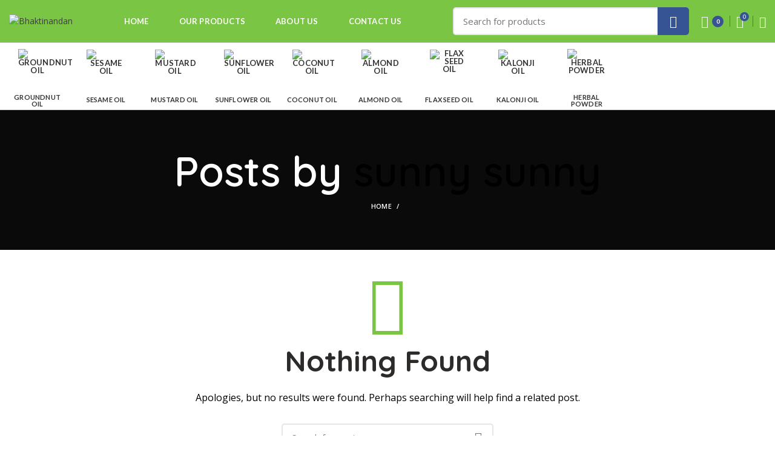

--- FILE ---
content_type: text/html; charset=UTF-8
request_url: https://bhaktinandan.com/author/sunny/
body_size: 24117
content:
<!DOCTYPE html>
<html lang="en-US">
<head>
	<meta charset="UTF-8">
	<meta name="viewport" content="width=device-width, initial-scale=1.0, maximum-scale=1.0, user-scalable=no">
	<link rel="profile" href="http://gmpg.org/xfn/11">
	<link rel="pingback" href="https://bhaktinandan.com/xmlrpc.php">

	<title>sunny sunny &#8211; Bhaktinandan</title>
<meta name='robots' content='max-image-preview:large' />
<link rel='dns-prefetch' href='//fonts.googleapis.com' />
<link rel="alternate" type="application/rss+xml" title="Bhaktinandan &raquo; Feed" href="https://bhaktinandan.com/feed/" />
<link rel="alternate" type="application/rss+xml" title="Bhaktinandan &raquo; Comments Feed" href="https://bhaktinandan.com/comments/feed/" />
<link rel="alternate" type="application/rss+xml" title="Bhaktinandan &raquo; Posts by sunny sunny Feed" href="https://bhaktinandan.com/author/sunny/feed/" />
<link rel='stylesheet' id='fluentform-elementor-widget-css' href='https://bhaktinandan.com/wp-content/plugins/fluentform/assets/css/fluent-forms-elementor-widget.css?ver=5.2.0' type='text/css' media='all' />
<link rel='stylesheet' id='wp-block-library-css' href='https://bhaktinandan.com/wp-includes/css/dist/block-library/style.min.css?ver=6.6.4' type='text/css' media='all' />
<style id='safe-svg-svg-icon-style-inline-css' type='text/css'>
.safe-svg-cover{text-align:center}.safe-svg-cover .safe-svg-inside{display:inline-block;max-width:100%}.safe-svg-cover svg{height:100%;max-height:100%;max-width:100%;width:100%}

</style>
<link rel='stylesheet' id='wc-blocks-style-css' href='https://bhaktinandan.com/wp-content/plugins/woocommerce/packages/woocommerce-blocks/build/wc-blocks.css?ver=10.6.6' type='text/css' media='all' />
<link rel='stylesheet' id='wc-blocks-style-active-filters-css' href='https://bhaktinandan.com/wp-content/plugins/woocommerce/packages/woocommerce-blocks/build/active-filters.css?ver=10.6.6' type='text/css' media='all' />
<link rel='stylesheet' id='wc-blocks-style-add-to-cart-form-css' href='https://bhaktinandan.com/wp-content/plugins/woocommerce/packages/woocommerce-blocks/build/add-to-cart-form.css?ver=10.6.6' type='text/css' media='all' />
<link rel='stylesheet' id='wc-blocks-packages-style-css' href='https://bhaktinandan.com/wp-content/plugins/woocommerce/packages/woocommerce-blocks/build/packages-style.css?ver=10.6.6' type='text/css' media='all' />
<link rel='stylesheet' id='wc-blocks-style-all-products-css' href='https://bhaktinandan.com/wp-content/plugins/woocommerce/packages/woocommerce-blocks/build/all-products.css?ver=10.6.6' type='text/css' media='all' />
<link rel='stylesheet' id='wc-blocks-style-all-reviews-css' href='https://bhaktinandan.com/wp-content/plugins/woocommerce/packages/woocommerce-blocks/build/all-reviews.css?ver=10.6.6' type='text/css' media='all' />
<link rel='stylesheet' id='wc-blocks-style-attribute-filter-css' href='https://bhaktinandan.com/wp-content/plugins/woocommerce/packages/woocommerce-blocks/build/attribute-filter.css?ver=10.6.6' type='text/css' media='all' />
<link rel='stylesheet' id='wc-blocks-style-breadcrumbs-css' href='https://bhaktinandan.com/wp-content/plugins/woocommerce/packages/woocommerce-blocks/build/breadcrumbs.css?ver=10.6.6' type='text/css' media='all' />
<link rel='stylesheet' id='wc-blocks-style-catalog-sorting-css' href='https://bhaktinandan.com/wp-content/plugins/woocommerce/packages/woocommerce-blocks/build/catalog-sorting.css?ver=10.6.6' type='text/css' media='all' />
<link rel='stylesheet' id='wc-blocks-style-customer-account-css' href='https://bhaktinandan.com/wp-content/plugins/woocommerce/packages/woocommerce-blocks/build/customer-account.css?ver=10.6.6' type='text/css' media='all' />
<link rel='stylesheet' id='wc-blocks-style-featured-category-css' href='https://bhaktinandan.com/wp-content/plugins/woocommerce/packages/woocommerce-blocks/build/featured-category.css?ver=10.6.6' type='text/css' media='all' />
<link rel='stylesheet' id='wc-blocks-style-featured-product-css' href='https://bhaktinandan.com/wp-content/plugins/woocommerce/packages/woocommerce-blocks/build/featured-product.css?ver=10.6.6' type='text/css' media='all' />
<link rel='stylesheet' id='wc-blocks-style-mini-cart-css' href='https://bhaktinandan.com/wp-content/plugins/woocommerce/packages/woocommerce-blocks/build/mini-cart.css?ver=10.6.6' type='text/css' media='all' />
<link rel='stylesheet' id='wc-blocks-style-price-filter-css' href='https://bhaktinandan.com/wp-content/plugins/woocommerce/packages/woocommerce-blocks/build/price-filter.css?ver=10.6.6' type='text/css' media='all' />
<link rel='stylesheet' id='wc-blocks-style-product-add-to-cart-css' href='https://bhaktinandan.com/wp-content/plugins/woocommerce/packages/woocommerce-blocks/build/product-add-to-cart.css?ver=10.6.6' type='text/css' media='all' />
<link rel='stylesheet' id='wc-blocks-style-product-button-css' href='https://bhaktinandan.com/wp-content/plugins/woocommerce/packages/woocommerce-blocks/build/product-button.css?ver=10.6.6' type='text/css' media='all' />
<link rel='stylesheet' id='wc-blocks-style-product-categories-css' href='https://bhaktinandan.com/wp-content/plugins/woocommerce/packages/woocommerce-blocks/build/product-categories.css?ver=10.6.6' type='text/css' media='all' />
<link rel='stylesheet' id='wc-blocks-style-product-image-css' href='https://bhaktinandan.com/wp-content/plugins/woocommerce/packages/woocommerce-blocks/build/product-image.css?ver=10.6.6' type='text/css' media='all' />
<link rel='stylesheet' id='wc-blocks-style-product-image-gallery-css' href='https://bhaktinandan.com/wp-content/plugins/woocommerce/packages/woocommerce-blocks/build/product-image-gallery.css?ver=10.6.6' type='text/css' media='all' />
<link rel='stylesheet' id='wc-blocks-style-product-query-css' href='https://bhaktinandan.com/wp-content/plugins/woocommerce/packages/woocommerce-blocks/build/product-query.css?ver=10.6.6' type='text/css' media='all' />
<link rel='stylesheet' id='wc-blocks-style-product-results-count-css' href='https://bhaktinandan.com/wp-content/plugins/woocommerce/packages/woocommerce-blocks/build/product-results-count.css?ver=10.6.6' type='text/css' media='all' />
<link rel='stylesheet' id='wc-blocks-style-product-reviews-css' href='https://bhaktinandan.com/wp-content/plugins/woocommerce/packages/woocommerce-blocks/build/product-reviews.css?ver=10.6.6' type='text/css' media='all' />
<link rel='stylesheet' id='wc-blocks-style-product-sale-badge-css' href='https://bhaktinandan.com/wp-content/plugins/woocommerce/packages/woocommerce-blocks/build/product-sale-badge.css?ver=10.6.6' type='text/css' media='all' />
<link rel='stylesheet' id='wc-blocks-style-product-search-css' href='https://bhaktinandan.com/wp-content/plugins/woocommerce/packages/woocommerce-blocks/build/product-search.css?ver=10.6.6' type='text/css' media='all' />
<link rel='stylesheet' id='wc-blocks-style-product-sku-css' href='https://bhaktinandan.com/wp-content/plugins/woocommerce/packages/woocommerce-blocks/build/product-sku.css?ver=10.6.6' type='text/css' media='all' />
<link rel='stylesheet' id='wc-blocks-style-product-stock-indicator-css' href='https://bhaktinandan.com/wp-content/plugins/woocommerce/packages/woocommerce-blocks/build/product-stock-indicator.css?ver=10.6.6' type='text/css' media='all' />
<link rel='stylesheet' id='wc-blocks-style-product-summary-css' href='https://bhaktinandan.com/wp-content/plugins/woocommerce/packages/woocommerce-blocks/build/product-summary.css?ver=10.6.6' type='text/css' media='all' />
<link rel='stylesheet' id='wc-blocks-style-product-title-css' href='https://bhaktinandan.com/wp-content/plugins/woocommerce/packages/woocommerce-blocks/build/product-title.css?ver=10.6.6' type='text/css' media='all' />
<link rel='stylesheet' id='wc-blocks-style-rating-filter-css' href='https://bhaktinandan.com/wp-content/plugins/woocommerce/packages/woocommerce-blocks/build/rating-filter.css?ver=10.6.6' type='text/css' media='all' />
<link rel='stylesheet' id='wc-blocks-style-reviews-by-category-css' href='https://bhaktinandan.com/wp-content/plugins/woocommerce/packages/woocommerce-blocks/build/reviews-by-category.css?ver=10.6.6' type='text/css' media='all' />
<link rel='stylesheet' id='wc-blocks-style-reviews-by-product-css' href='https://bhaktinandan.com/wp-content/plugins/woocommerce/packages/woocommerce-blocks/build/reviews-by-product.css?ver=10.6.6' type='text/css' media='all' />
<link rel='stylesheet' id='wc-blocks-style-product-details-css' href='https://bhaktinandan.com/wp-content/plugins/woocommerce/packages/woocommerce-blocks/build/product-details.css?ver=10.6.6' type='text/css' media='all' />
<link rel='stylesheet' id='wc-blocks-style-single-product-css' href='https://bhaktinandan.com/wp-content/plugins/woocommerce/packages/woocommerce-blocks/build/single-product.css?ver=10.6.6' type='text/css' media='all' />
<link rel='stylesheet' id='wc-blocks-style-stock-filter-css' href='https://bhaktinandan.com/wp-content/plugins/woocommerce/packages/woocommerce-blocks/build/stock-filter.css?ver=10.6.6' type='text/css' media='all' />
<link rel='stylesheet' id='wc-blocks-style-cart-css' href='https://bhaktinandan.com/wp-content/plugins/woocommerce/packages/woocommerce-blocks/build/cart.css?ver=10.6.6' type='text/css' media='all' />
<link rel='stylesheet' id='wc-blocks-style-checkout-css' href='https://bhaktinandan.com/wp-content/plugins/woocommerce/packages/woocommerce-blocks/build/checkout.css?ver=10.6.6' type='text/css' media='all' />
<link rel='stylesheet' id='wc-blocks-style-mini-cart-contents-css' href='https://bhaktinandan.com/wp-content/plugins/woocommerce/packages/woocommerce-blocks/build/mini-cart-contents.css?ver=10.6.6' type='text/css' media='all' />
<style id='joinchat-button-style-inline-css' type='text/css'>
.wp-block-joinchat-button{border:none!important;text-align:center}.wp-block-joinchat-button figure{display:table;margin:0 auto;padding:0}.wp-block-joinchat-button figcaption{font:normal normal 400 .6em/2em var(--wp--preset--font-family--system-font,sans-serif);margin:0;padding:0}.wp-block-joinchat-button .joinchat-button__qr{background-color:#fff;border:6px solid #25d366;border-radius:30px;box-sizing:content-box;display:block;height:200px;margin:auto;overflow:hidden;padding:10px;width:200px}.wp-block-joinchat-button .joinchat-button__qr canvas,.wp-block-joinchat-button .joinchat-button__qr img{display:block;margin:auto}.wp-block-joinchat-button .joinchat-button__link{align-items:center;background-color:#25d366;border:6px solid #25d366;border-radius:30px;display:inline-flex;flex-flow:row nowrap;justify-content:center;line-height:1.25em;margin:0 auto;text-decoration:none}.wp-block-joinchat-button .joinchat-button__link:before{background:transparent var(--joinchat-ico) no-repeat center;background-size:100%;content:"";display:block;height:1.5em;margin:-.75em .75em -.75em 0;width:1.5em}.wp-block-joinchat-button figure+.joinchat-button__link{margin-top:10px}@media (orientation:landscape)and (min-height:481px),(orientation:portrait)and (min-width:481px){.wp-block-joinchat-button.joinchat-button--qr-only figure+.joinchat-button__link{display:none}}@media (max-width:480px),(orientation:landscape)and (max-height:480px){.wp-block-joinchat-button figure{display:none}}

</style>
<style id='classic-theme-styles-inline-css' type='text/css'>
/*! This file is auto-generated */
.wp-block-button__link{color:#fff;background-color:#32373c;border-radius:9999px;box-shadow:none;text-decoration:none;padding:calc(.667em + 2px) calc(1.333em + 2px);font-size:1.125em}.wp-block-file__button{background:#32373c;color:#fff;text-decoration:none}
</style>
<style id='global-styles-inline-css' type='text/css'>
:root{--wp--preset--aspect-ratio--square: 1;--wp--preset--aspect-ratio--4-3: 4/3;--wp--preset--aspect-ratio--3-4: 3/4;--wp--preset--aspect-ratio--3-2: 3/2;--wp--preset--aspect-ratio--2-3: 2/3;--wp--preset--aspect-ratio--16-9: 16/9;--wp--preset--aspect-ratio--9-16: 9/16;--wp--preset--color--black: #000000;--wp--preset--color--cyan-bluish-gray: #abb8c3;--wp--preset--color--white: #ffffff;--wp--preset--color--pale-pink: #f78da7;--wp--preset--color--vivid-red: #cf2e2e;--wp--preset--color--luminous-vivid-orange: #ff6900;--wp--preset--color--luminous-vivid-amber: #fcb900;--wp--preset--color--light-green-cyan: #7bdcb5;--wp--preset--color--vivid-green-cyan: #00d084;--wp--preset--color--pale-cyan-blue: #8ed1fc;--wp--preset--color--vivid-cyan-blue: #0693e3;--wp--preset--color--vivid-purple: #9b51e0;--wp--preset--gradient--vivid-cyan-blue-to-vivid-purple: linear-gradient(135deg,rgba(6,147,227,1) 0%,rgb(155,81,224) 100%);--wp--preset--gradient--light-green-cyan-to-vivid-green-cyan: linear-gradient(135deg,rgb(122,220,180) 0%,rgb(0,208,130) 100%);--wp--preset--gradient--luminous-vivid-amber-to-luminous-vivid-orange: linear-gradient(135deg,rgba(252,185,0,1) 0%,rgba(255,105,0,1) 100%);--wp--preset--gradient--luminous-vivid-orange-to-vivid-red: linear-gradient(135deg,rgba(255,105,0,1) 0%,rgb(207,46,46) 100%);--wp--preset--gradient--very-light-gray-to-cyan-bluish-gray: linear-gradient(135deg,rgb(238,238,238) 0%,rgb(169,184,195) 100%);--wp--preset--gradient--cool-to-warm-spectrum: linear-gradient(135deg,rgb(74,234,220) 0%,rgb(151,120,209) 20%,rgb(207,42,186) 40%,rgb(238,44,130) 60%,rgb(251,105,98) 80%,rgb(254,248,76) 100%);--wp--preset--gradient--blush-light-purple: linear-gradient(135deg,rgb(255,206,236) 0%,rgb(152,150,240) 100%);--wp--preset--gradient--blush-bordeaux: linear-gradient(135deg,rgb(254,205,165) 0%,rgb(254,45,45) 50%,rgb(107,0,62) 100%);--wp--preset--gradient--luminous-dusk: linear-gradient(135deg,rgb(255,203,112) 0%,rgb(199,81,192) 50%,rgb(65,88,208) 100%);--wp--preset--gradient--pale-ocean: linear-gradient(135deg,rgb(255,245,203) 0%,rgb(182,227,212) 50%,rgb(51,167,181) 100%);--wp--preset--gradient--electric-grass: linear-gradient(135deg,rgb(202,248,128) 0%,rgb(113,206,126) 100%);--wp--preset--gradient--midnight: linear-gradient(135deg,rgb(2,3,129) 0%,rgb(40,116,252) 100%);--wp--preset--font-size--small: 13px;--wp--preset--font-size--medium: 20px;--wp--preset--font-size--large: 36px;--wp--preset--font-size--x-large: 42px;--wp--preset--spacing--20: 0.44rem;--wp--preset--spacing--30: 0.67rem;--wp--preset--spacing--40: 1rem;--wp--preset--spacing--50: 1.5rem;--wp--preset--spacing--60: 2.25rem;--wp--preset--spacing--70: 3.38rem;--wp--preset--spacing--80: 5.06rem;--wp--preset--shadow--natural: 6px 6px 9px rgba(0, 0, 0, 0.2);--wp--preset--shadow--deep: 12px 12px 50px rgba(0, 0, 0, 0.4);--wp--preset--shadow--sharp: 6px 6px 0px rgba(0, 0, 0, 0.2);--wp--preset--shadow--outlined: 6px 6px 0px -3px rgba(255, 255, 255, 1), 6px 6px rgba(0, 0, 0, 1);--wp--preset--shadow--crisp: 6px 6px 0px rgba(0, 0, 0, 1);}:where(.is-layout-flex){gap: 0.5em;}:where(.is-layout-grid){gap: 0.5em;}body .is-layout-flex{display: flex;}.is-layout-flex{flex-wrap: wrap;align-items: center;}.is-layout-flex > :is(*, div){margin: 0;}body .is-layout-grid{display: grid;}.is-layout-grid > :is(*, div){margin: 0;}:where(.wp-block-columns.is-layout-flex){gap: 2em;}:where(.wp-block-columns.is-layout-grid){gap: 2em;}:where(.wp-block-post-template.is-layout-flex){gap: 1.25em;}:where(.wp-block-post-template.is-layout-grid){gap: 1.25em;}.has-black-color{color: var(--wp--preset--color--black) !important;}.has-cyan-bluish-gray-color{color: var(--wp--preset--color--cyan-bluish-gray) !important;}.has-white-color{color: var(--wp--preset--color--white) !important;}.has-pale-pink-color{color: var(--wp--preset--color--pale-pink) !important;}.has-vivid-red-color{color: var(--wp--preset--color--vivid-red) !important;}.has-luminous-vivid-orange-color{color: var(--wp--preset--color--luminous-vivid-orange) !important;}.has-luminous-vivid-amber-color{color: var(--wp--preset--color--luminous-vivid-amber) !important;}.has-light-green-cyan-color{color: var(--wp--preset--color--light-green-cyan) !important;}.has-vivid-green-cyan-color{color: var(--wp--preset--color--vivid-green-cyan) !important;}.has-pale-cyan-blue-color{color: var(--wp--preset--color--pale-cyan-blue) !important;}.has-vivid-cyan-blue-color{color: var(--wp--preset--color--vivid-cyan-blue) !important;}.has-vivid-purple-color{color: var(--wp--preset--color--vivid-purple) !important;}.has-black-background-color{background-color: var(--wp--preset--color--black) !important;}.has-cyan-bluish-gray-background-color{background-color: var(--wp--preset--color--cyan-bluish-gray) !important;}.has-white-background-color{background-color: var(--wp--preset--color--white) !important;}.has-pale-pink-background-color{background-color: var(--wp--preset--color--pale-pink) !important;}.has-vivid-red-background-color{background-color: var(--wp--preset--color--vivid-red) !important;}.has-luminous-vivid-orange-background-color{background-color: var(--wp--preset--color--luminous-vivid-orange) !important;}.has-luminous-vivid-amber-background-color{background-color: var(--wp--preset--color--luminous-vivid-amber) !important;}.has-light-green-cyan-background-color{background-color: var(--wp--preset--color--light-green-cyan) !important;}.has-vivid-green-cyan-background-color{background-color: var(--wp--preset--color--vivid-green-cyan) !important;}.has-pale-cyan-blue-background-color{background-color: var(--wp--preset--color--pale-cyan-blue) !important;}.has-vivid-cyan-blue-background-color{background-color: var(--wp--preset--color--vivid-cyan-blue) !important;}.has-vivid-purple-background-color{background-color: var(--wp--preset--color--vivid-purple) !important;}.has-black-border-color{border-color: var(--wp--preset--color--black) !important;}.has-cyan-bluish-gray-border-color{border-color: var(--wp--preset--color--cyan-bluish-gray) !important;}.has-white-border-color{border-color: var(--wp--preset--color--white) !important;}.has-pale-pink-border-color{border-color: var(--wp--preset--color--pale-pink) !important;}.has-vivid-red-border-color{border-color: var(--wp--preset--color--vivid-red) !important;}.has-luminous-vivid-orange-border-color{border-color: var(--wp--preset--color--luminous-vivid-orange) !important;}.has-luminous-vivid-amber-border-color{border-color: var(--wp--preset--color--luminous-vivid-amber) !important;}.has-light-green-cyan-border-color{border-color: var(--wp--preset--color--light-green-cyan) !important;}.has-vivid-green-cyan-border-color{border-color: var(--wp--preset--color--vivid-green-cyan) !important;}.has-pale-cyan-blue-border-color{border-color: var(--wp--preset--color--pale-cyan-blue) !important;}.has-vivid-cyan-blue-border-color{border-color: var(--wp--preset--color--vivid-cyan-blue) !important;}.has-vivid-purple-border-color{border-color: var(--wp--preset--color--vivid-purple) !important;}.has-vivid-cyan-blue-to-vivid-purple-gradient-background{background: var(--wp--preset--gradient--vivid-cyan-blue-to-vivid-purple) !important;}.has-light-green-cyan-to-vivid-green-cyan-gradient-background{background: var(--wp--preset--gradient--light-green-cyan-to-vivid-green-cyan) !important;}.has-luminous-vivid-amber-to-luminous-vivid-orange-gradient-background{background: var(--wp--preset--gradient--luminous-vivid-amber-to-luminous-vivid-orange) !important;}.has-luminous-vivid-orange-to-vivid-red-gradient-background{background: var(--wp--preset--gradient--luminous-vivid-orange-to-vivid-red) !important;}.has-very-light-gray-to-cyan-bluish-gray-gradient-background{background: var(--wp--preset--gradient--very-light-gray-to-cyan-bluish-gray) !important;}.has-cool-to-warm-spectrum-gradient-background{background: var(--wp--preset--gradient--cool-to-warm-spectrum) !important;}.has-blush-light-purple-gradient-background{background: var(--wp--preset--gradient--blush-light-purple) !important;}.has-blush-bordeaux-gradient-background{background: var(--wp--preset--gradient--blush-bordeaux) !important;}.has-luminous-dusk-gradient-background{background: var(--wp--preset--gradient--luminous-dusk) !important;}.has-pale-ocean-gradient-background{background: var(--wp--preset--gradient--pale-ocean) !important;}.has-electric-grass-gradient-background{background: var(--wp--preset--gradient--electric-grass) !important;}.has-midnight-gradient-background{background: var(--wp--preset--gradient--midnight) !important;}.has-small-font-size{font-size: var(--wp--preset--font-size--small) !important;}.has-medium-font-size{font-size: var(--wp--preset--font-size--medium) !important;}.has-large-font-size{font-size: var(--wp--preset--font-size--large) !important;}.has-x-large-font-size{font-size: var(--wp--preset--font-size--x-large) !important;}
:where(.wp-block-post-template.is-layout-flex){gap: 1.25em;}:where(.wp-block-post-template.is-layout-grid){gap: 1.25em;}
:where(.wp-block-columns.is-layout-flex){gap: 2em;}:where(.wp-block-columns.is-layout-grid){gap: 2em;}
:root :where(.wp-block-pullquote){font-size: 1.5em;line-height: 1.6;}
</style>
<link rel='stylesheet' id='slicewp-style-css' href='https://bhaktinandan.com/wp-content/plugins/slicewp/assets/css/style-front-end.css?ver=1.1.18' type='text/css' media='all' />
<style id='woocommerce-inline-inline-css' type='text/css'>
.woocommerce form .form-row .required { visibility: visible; }
</style>
<link rel='stylesheet' id='joinchat-css' href='https://bhaktinandan.com/wp-content/plugins/creame-whatsapp-me/public/css/joinchat-btn.min.css?ver=5.0.8' type='text/css' media='all' />
<link rel='stylesheet' id='site-reviews-css' href='https://bhaktinandan.com/wp-content/plugins/site-reviews/assets/styles/default.css?ver=7.0.15' type='text/css' media='all' />
<style id='site-reviews-inline-css' type='text/css'>
:root{--glsr-star-empty:url(https://bhaktinandan.com/wp-content/plugins/site-reviews/assets/images/stars/default/star-empty.svg);--glsr-star-error:url(https://bhaktinandan.com/wp-content/plugins/site-reviews/assets/images/stars/default/star-error.svg);--glsr-star-full:url(https://bhaktinandan.com/wp-content/plugins/site-reviews/assets/images/stars/default/star-full.svg);--glsr-star-half:url(https://bhaktinandan.com/wp-content/plugins/site-reviews/assets/images/stars/default/star-half.svg)}

</style>
<link rel='stylesheet' id='bootstrap-css' href='https://bhaktinandan.com/wp-content/themes/woodmart/css/bootstrap.min.css?ver=5.2.0' type='text/css' media='all' />
<link rel='stylesheet' id='woodmart-style-css' href='https://bhaktinandan.com/wp-content/themes/woodmart/css/style-elementor.min.css?ver=5.2.0' type='text/css' media='all' />
<link rel='stylesheet' id='elementor-icons-css' href='https://bhaktinandan.com/wp-content/plugins/elementor/assets/lib/eicons/css/elementor-icons.min.css?ver=5.21.0' type='text/css' media='all' />
<link rel='stylesheet' id='elementor-frontend-css' href='https://bhaktinandan.com/wp-content/plugins/elementor/assets/css/frontend.min.css?ver=3.15.3' type='text/css' media='all' />
<link rel='stylesheet' id='swiper-css' href='https://bhaktinandan.com/wp-content/plugins/elementor/assets/lib/swiper/css/swiper.min.css?ver=5.3.6' type='text/css' media='all' />
<link rel='stylesheet' id='elementor-post-14-css' href='https://bhaktinandan.com/wp-content/uploads/elementor/css/post-14.css?ver=1722657305' type='text/css' media='all' />
<link rel='stylesheet' id='xts-style-header_169246-css' href='https://bhaktinandan.com/wp-content/uploads/2023/06/xts-header_169246-1687769877.css?ver=5.2.0' type='text/css' media='all' />
<link rel='stylesheet' id='xts-style-theme_settings_default-css' href='https://bhaktinandan.com/wp-content/uploads/2024/08/xts-theme_settings_default-1723355587.css?ver=5.2.0' type='text/css' media='all' />
<link rel='stylesheet' id='xts-google-fonts-css' href='//fonts.googleapis.com/css?family=Open+Sans%3A300%2C300italic%2C400%2C400italic%2C600%2C600italic%2C700%2C700italic%2C800%2C800italic%7CQuicksand%3A300%2C400%2C500%2C600%2C700%7CPoppins%3A100%2C100italic%2C200%2C200italic%2C300%2C300italic%2C400%2C400italic%2C500%2C500italic%2C600%2C600italic%2C700%2C700italic%2C800%2C800italic%2C900%2C900italic%7CLato%3A100%2C100italic%2C300%2C300italic%2C400%2C400italic%2C700%2C700italic%2C900%2C900italic&#038;ver=5.2.0' type='text/css' media='all' />
<link rel='stylesheet' id='google-fonts-1-css' href='https://fonts.googleapis.com/css?family=Roboto%3A100%2C100italic%2C200%2C200italic%2C300%2C300italic%2C400%2C400italic%2C500%2C500italic%2C600%2C600italic%2C700%2C700italic%2C800%2C800italic%2C900%2C900italic%7CRoboto+Slab%3A100%2C100italic%2C200%2C200italic%2C300%2C300italic%2C400%2C400italic%2C500%2C500italic%2C600%2C600italic%2C700%2C700italic%2C800%2C800italic%2C900%2C900italic&#038;display=auto&#038;ver=6.6.4' type='text/css' media='all' />
<link rel="preconnect" href="https://fonts.gstatic.com/" crossorigin><script type="text/template" id="tmpl-variation-template">
	<div class="woocommerce-variation-description">{{{ data.variation.variation_description }}}</div>
	<div class="woocommerce-variation-price">{{{ data.variation.price_html }}}</div>
	<div class="woocommerce-variation-availability">{{{ data.variation.availability_html }}}</div>
</script>
<script type="text/template" id="tmpl-unavailable-variation-template">
	<p>Sorry, this product is unavailable. Please choose a different combination.</p>
</script>
<script type="text/javascript" src="https://bhaktinandan.com/wp-includes/js/jquery/jquery.min.js?ver=3.7.1" id="jquery-core-js"></script>
<script type="text/javascript" src="https://bhaktinandan.com/wp-includes/js/jquery/jquery-migrate.min.js?ver=3.4.1" id="jquery-migrate-js"></script>
<script type="text/javascript" id="slicewp-script-tracking-js-before">
/* <![CDATA[ */
var slicewp_ajaxurl = "https:\/\/bhaktinandan.com\/wp-admin\/admin-ajax.php";
var slicewp = {"ajaxurl":"https:\/\/bhaktinandan.com\/wp-admin\/admin-ajax.php","cookie_duration":30,"affiliate_credit":"first","affiliate_keyword":"aff","predefined_date_ranges":{"past_7_days":"Past 7 days","past_30_days":"Past 30 days","week_to_date":"Week to date","month_to_date":"Month to date","year_to_date":"Year to date","last_week":"Last week","last_month":"Last month","last_year":"Last year"},"settings":{"active_currency":"INR","currency_symbol_position":"before","currency_thousands_separator":",","currency_decimal_separator":"."}};
/* ]]> */
</script>
<script type="text/javascript" src="https://bhaktinandan.com/wp-content/plugins/slicewp/assets/js/script-trk.js?ver=1.1.18" id="slicewp-script-tracking-js"></script>
<script type="text/javascript" src="https://bhaktinandan.com/wp-content/themes/woodmart/js/device.min.js?ver=5.2.0" id="woodmart-device-js"></script>
<link rel="https://api.w.org/" href="https://bhaktinandan.com/wp-json/" /><link rel="alternate" title="JSON" type="application/json" href="https://bhaktinandan.com/wp-json/wp/v2/users/3" /><link rel="EditURI" type="application/rsd+xml" title="RSD" href="https://bhaktinandan.com/xmlrpc.php?rsd" />
<meta name="generator" content="WordPress 6.6.4" />
<meta name="generator" content="WooCommerce 8.0.3" />
<meta name="theme-color" content="">	<noscript><style>.woocommerce-product-gallery{ opacity: 1 !important; }</style></noscript>
	<meta name="generator" content="Elementor 3.15.3; features: e_dom_optimization, e_optimized_assets_loading, additional_custom_breakpoints; settings: css_print_method-external, google_font-enabled, font_display-auto">
<link rel="icon" href="https://bhaktinandan.com/wp-content/uploads/2020/12/bhaktinandan-icon.png" sizes="32x32" />
<link rel="icon" href="https://bhaktinandan.com/wp-content/uploads/2020/12/bhaktinandan-icon.png" sizes="192x192" />
<link rel="apple-touch-icon" href="https://bhaktinandan.com/wp-content/uploads/2020/12/bhaktinandan-icon.png" />
<meta name="msapplication-TileImage" content="https://bhaktinandan.com/wp-content/uploads/2020/12/bhaktinandan-icon.png" />
		<style type="text/css" id="wp-custom-css">
			.home .swiper-slide-inner .swiper-slide-image {
    width: 100%;
    height: 100%;
    display: block;
    object-fit: cover;
}
.home .elementor-1560 .elementor-element.elementor-element-6295119 .elementor-background-slideshow {
	position: static;
}
.home .elementor-1560 .elementor-element.elementor-element-6295119 > .elementor-shape-bottom {
	z-index: 0;
	position: static;
	overflow: visible;
	width: auto;
	transform: none;
	display: none;
}
@media screen and (min-width: 768px) {
.home figure.swiper-slide-inner {
    height: 793px;
}
}
.container {
    max-width: 1380px;
	color :black;
}
.page-id-11623 .swiper-slide-inner .swiper-slide-image {
    width: 100%;
    height: 100%;
    display: block;
    object-fit: fill;

}
.page-id-11623 .elementor-11623 .elementor-element.elementor-element-bf87e7 .elementor-background-slideshow {
	position: static;
}
.page-id-11623 .elementor-11623 .elementor-element.elementor-element-bf87e7c > .elementor-shape-bottom {
	z-index: 0;
	position: static;
	overflow: visible;
	width: auto;
	transform: none;
	display: none;

}
@media screen and (min-width: 1280px) {
.page-id-11623 figure.swiper-slide-inner {
    height: 730px;

}
}
.footer-container {
    background-color: #7AC544;

}
/*footer css start*/
.footer-column.footer-column-4 .textwidget .menu {
    display: flex;

}
.footer-column.footer-column-4 .textwidget .menu li {
    margin-right: 25px;

	
}
.footer-column .textwidget .menu li a i {
    display: inline-block;
    vertical-align: middle;
    font-family: woodmart-font;
    font-style: normal;
    font-size: 18px;
	
}
.footer-column .textwidget .menu li a span {
    display: none;
}
footer .min-footer {
	justify-content: center;
	margin-left: auto;
	margin-right: auto;

}
footer .min-footer .col-left {
	text-align: center;
	color :black;
}

.color-scheme-light .footer-widget a{
	color:black;
}

.color-scheme-light a, .woodmart-dark a{
	color:black;
}


/*footer css end*/
/*product tab css start*/
.woodmart-products-tabs .tabs-navigation-wrapper {
    margin-bottom: 60px;
}
.woodmart-products-tabs .products-tabs-title li {
    background: #fff;
    border-radius: 10px;
}
.woodmart-products-tabs .products-tabs-title li.active-tab-title, .woodmart-products-tabs .products-tabs-title li:hover {
    background: #001524;
    color: #fff;
}
.woodmart-products-tabs .products-tabs-title li.active-tab-title .tab-label:after, .woodmart-products-tabs.tabs-design-default .products-tabs-title .tab-label:after {
    content: none;
}
.page-id-11623 .product-grid-item {
    text-align: center;
    border: 1px solid #eeeeee;
    border-radius: 10px;
    margin: 0 10px 30px 10px;
    max-width: calc(25% - 20px);
	    background: #fff;
}
.page-id-11623 .product-grid-item .product-title, .product-title {
    min-height: 37px;
}
@media screen and (min-width: 768px) and (max-width: 991px) {
    .page-id-11623 .product-grid-item {
        max-width: calc(33.33% - 20px);
        flex-basis: auto;
    }
}
@media screen and (max-width: 768px) {
    .woodmart-products-tabs .tabs-navigation-wrapper {
        overflow: visible;
    }
}
@media screen and (min-width: 481px) and (max-width: 767px) {
    .page-id-11623 .product-grid-item {
        max-width: calc(50% - 20px);
        flex-basis: auto;
    }
}
@media screen and (max-width: 480px) {
    .page-id-11623 .product-grid-item {
        max-width: calc(100% - 20px);
        flex-basis: auto;
    }
}
/*product tab css end*/
/*header color change css start*/
header .whb-color-light:not(.whb-with-bg), .whb-general-header {
	background: #fff;
}
.whb-color-light .navigation-style-default .item-level-0>a, .whb-color-light .navigation-style-default .item-level-0>a:after {
    color: #333;
}
.whb-color-light .navigation-style-default .item-level-0>a:hover {
    color: #0f91e3;
}
header .woodmart-shopping-cart .woodmart-cart-icon:before, header .woodmart-wishlist-info-widget .wishlist-icon:before, header .my-account-with-icon .wd-tools-icon:before,
header .woodmart-burger-icon .woodmart-burger, header .search-button .search-button-icon:before {
    color: #333;
}
header .whb-color-light .whb-divider-element:before {
    background-color: #333;
}
header .woodmart-navigation .item-level-0>a {
    padding: 0 25px;
}
header .woodmart-navigation .item-level-0.menu-item-has-children>a:after {
    font-size: 10px;
    margin-left: 10px;
}
header .whb-color-light .navigation-style-default .item-level-0:hover>a,
header .whb-color-light .navigation-style-default .item-level-0.current-menu-item>a{
    color: #0f91e3;
}
/*header color change css end*/
/*page width css start*/
.page-id-11623 .container {
    max-width: 100%;
}
.page-id-11623 .container .site-content {
    padding: 0px;
	  margin-bottom: 0px;
}
.page-id-11623 .elementor-widget-wrap:not(.page-id-11623 .elementor-11623 .elementor-element.elementor-element-bf87e7c .elementor-widget-wrap) {
    max-width: 1380px;
    margin: 0 auto;
}
.footer-container .container, header .whb-main-header .container {
    max-width: 1380px;
    margin: 0 auto;
}
@media screen and (min-width: 1025px) and (max-width: 1380px) {
    .page-id-11623 .container .site-content .elementor-section-wrap section {
        padding: 0 15px;
    }
	.page-id-11623 .container .site-content .elementor-section-wrap section.hero-banner {
		padding: 0px;
	}
	.elementor-11623 .elementor-element.elementor-element-cae3198 {
		padding-top: 50px !important;
	}
	.boost-title.elementor-widget-heading .elementor-heading-title[class*=elementor-size-]>a {
    font-size: 17px;
}
	.boost-title.elementor-widget-heading .elementor-widget-container {
		margin-left: 15px !important;
	}
	.elementor-11623 .elementor-element.elementor-element-ad3619c {
        margin-top: -50px;
    }
}
@media screen and (min-width: 910px) and (max-width: 1024px) {
	.boost-content .elementor-widget-wrap {
		flex-wrap: nowrap;
	}
}
/* .ghani-oil, .product-section, .bottom-section {
    position: relative;
}
.ghani-oil:after, .product-section:after, .bottom-section:after {
    position: absolute;
    content: '';
    background: #f2f2f2;
    top: -80px;
    left: 50%;
    transform: translateX(-50%);
    width: 2px;
    height: 120px;
} */
/*page width css end*/
/*menu hide css start*/
@media screen and (min-width: 1024px) {
	.woodmart-navigation .item-level-0.menu-item-has-children {
		display: none;
	}
}
/*menu hide css end*/
/*secondary menu css start*/
@media screen and (min-width: 1025px) and (max-width: 1299px) {
    .whb-header-bottom .whb-secondary-menu .item-level-0 > a {
        padding: 0 10px;
    }
}
 header .whb-header-bottom-inner .menu {
		flex-wrap: nowrap;
	}
header .whb-header-bottom .container {
    border-top: 1px solid #ccc;
}
header .whb-header-bottom {
	border-bottom: 1px solid #ccc;
}
header .whb-header-bottom-inner {
	display: block;
}
header .whb-header-bottom-inner .whb-secondary-menu .menu-item a {
	padding: 10px;
	flex-wrap: wrap;
    justify-content: center;
}
header .whb-header-bottom-inner .whb-secondary-menu .menu-item a img {
	width: 64px;
	height: 64px;
	max-height: 100%;
	margin-bottom: 10px;
	margin-right: 0px;
}
header .whb-header-bottom-inner .whb-secondary-menu .menu-item a span {
	width: 100%;
}
@media screen and (max-width: 1024px) {
    header .whb-header-bottom .whb-col-mobile {
        justify-content: flex-start;
			  overflow-x: scroll;
    		overflow-y: hidden;
    }
    header .whb-header-bottom .whb-col-mobile .woodmart-navigation  {
        justify-content: flex-start;
    }
    header .whb-header-bottom .whb-col-mobile .woodmart-navigation .menu {
        flex-wrap: nowrap;
        overflow-x: scroll;
    }
    header .whb-header-bottom .whb-col-mobile .woodmart-navigation .menu li {
        min-width: 89px;
    }
	header .whb-header-bottom-inner .whb-secondary-menu .menu-item a span {
		font-size: 10px;
	}
	header .whb-header-bottom-inner .whb-secondary-menu .menu-item a {
		display: block;
	}
	header .whb-header-bottom-inner .whb-secondary-menu .menu-item a img {
		display: block;
		margin: 0 auto 10px;
		width: 44px;
    height: 44px;
	}
}
/*secondary menu css end*/
/*old home page responsive css start*/
@media screen and (max-width: 768px) {
    .woodmart-products-tabs .tabs-navigation-wrapper {
        padding: 0 20px;
    }
}
/*old home page responsive css end*/
/*product page addtional link css start*/
.addtional-option-btn .share-title {
		margin-right: 5px;
    color: #1B1919;
    vertical-align: middle;
    font-weight: 600; 
}	
.addtional-option-btn {
	    margin-top: 10px;
    display: inline-block;
}
.addtional-option-btn a {
    color: #fff;
	padding: 10px;
    border-radius: 5px;
    margin-right: 10px;
	  transition: all 0.5s ease-in-out;
	font-size: 13px; 
	font-weight: 600;
	text-transform: uppercase;
}
.addtional-option-btn .addtional-whatsapp {
    background-color: #1EBEA5;
}
.addtional-option-btn .addtional-whatsapp:hover {
		background-color: #4ac34f;
}
.addtional-option-btn .addtional-youtube {
    background-color: #CB2027;
}
.addtional-option-btn .addtional-youtube:hover {
		background-color: #a0171c;
}
@media screen and (min-width: 768px) and (max-width: 875px) {
    .addtional-option-btn {
        display: flex;
        flex-wrap: wrap;
    }
    .addtional-option-btn .share-title {
        display: block;
        width: 100%;
        margin-bottom: 10px;
    }
}
@media screen and (max-width: 580px) {
    .addtional-option-btn {
        display: flex;
        flex-wrap: wrap;
    }
    .addtional-option-btn .share-title {
        display: block;
        width: 100%;
        margin-bottom: 10px;
    }
    .addtional-option-btn a {
        margin-bottom: 10px;
    }
    .addtional-option-btn a:last-child {
        margin-right: 0px;
    }
}
/*product page addtional link css end*/
/*new change 26-06-2023 start*/
#loftloader-wrapper.loftloader-imgstatic #loader img {
	width: 100%;
}
header .whb-header-bottom-inner .whb-secondary-menu .menu-item:hover a {
	color: #7AC544 !important;
}
.whb-color-light .navigation-style-default .item-level-0>a:hover {
	color: #fff;
}
header .whb-color-light .navigation-style-default .item-level-0:hover>a, header .whb-color-light .navigation-style-default .item-level-0.current-menu-item>a {
	color: #fff;
}
.whb-row.whb-general-header.whb-sticky-row.whb-without-bg.whb-without-border.whb-color-light.whb-flex-flex-middle {
    background: #7AC544;
}
header .whb-header-bottom-inner .menu li {
	width: 9%;
}
header .whb-header-bottom-inner .menu li a span {
		font-size: 11px;
	}
.search-style-with-bg.searchform .searchsubmit, .woodmart-cart-design-4 .woodmart-cart-number, .wd-tools-element .wd-tools-count, .woodmart-cart-design-5 .woodmart-cart-number {
	background: #365493;
}
.elementor-1560 .elementor-element.elementor-element-6295119 > .elementor-shape-bottom {
	display: none;
}
.tax-product_cat .main-page-wrapper .page-title .container {
	display: none;
}
.whb-general-header {
	background: #0f91e3;
}
.whb-general-header.whb-color-light .navigation-style-default .item-level-0>a {
	color: #fff;
}
header .woodmart-shopping-cart .woodmart-cart-icon:before, header .woodmart-wishlist-info-widget .wishlist-icon:before,  header .my-account-with-icon .wd-tools-icon:before, header .search-button .search-button-icon:before, header .woodmart-burger-icon .woodmart-burger {
	color: #fff;
}
.whatsapp-icon .social-whatsapp {
	width: 40px;
    height: 40px;
    border-radius: 50px;
    background: #25d366;
    display: flex;
    justify-content: center;
    align-items: center;
}
.whatsapp-icon .social-whatsapp svg {
	fill: #fff;
    width: 20px;
    height: 25px;
    margin-bottom: 3px;
}
@media screen and (min-width: 1025px) {
	.whb-general-header-inner {
    height: 70px;
}
	.page-id-1560 .elementor .corporate-slider img {
	width: 100%;
	height: 570px;
}
	.page-id-1560 .main-page-wrapper {
	padding-top: 0px;
}
	.tax-product_cat .main-page-wrapper .page-title {
	height: 350px;
}
	.elementor-11623 .elementor-element.elementor-element-4a1ec22 {
		margin-top: 30px;
	}
}
@media screen and (max-width: 1024px) {
	.tax-product_cat .main-page-wrapper .page-title {
	height: 120px;
}
	.page-id-1560 .main-page-wrapper, .page-id-9411 .main-page-wrapper {
	padding-top: 0px;
}
}
@media screen and (min-width: 581px) and (max-width: 767px) {
	.header-switch-section .elementor-widget-wrap {
		padding: 0px !important;
	}
	.header-switch-section .elementor-widget-wrap .elementor-element a {
		padding: 8px 12px;
		font-size: 14px;
	}
	.header-switch-section .elementor-widget-wrap .elementor-widget-container {
		margin-left: 5px !important;
		margin-right: 5px !important;
	}
	.whatsapp-icon {
		margin-top: 15px;
	}
}
@media screen and (max-width: 580px) {
	.slider-bottm-content .elementor-row {
		flex-wrap: nowrap;
		overflow-x: scroll;
	}
	.slider-bottm-content .elementor-row .boost-content a
	{
		font-size: 12px;
    line-height: 14px;
	}
	.elementor-11623 .elementor-element.elementor-element-4a1ec22,
	.elementor-11623 .elementor-element.elementor-element-cae3198 {
		margin-top: 20px;
	}
	.elementor-11623 .elementor-element.elementor-element-7931881 .elementor-heading-title {
		z-index: 10;
		position: relative;
	}
	.page-id-11623 .woodmart-products-tabs .tabs-navigation-wrapper {
    margin-bottom: 20px;
}
	.page-id-11623 .product-grid-item {
		margin-bottom: 20px;
	}
	.ghani-oil:after, .product-section:after, .bottom-section:after {
		content: none;
	}
	.header-switch-section .elementor-widget-wrap {
		padding: 0px !important;
		flex-wrap: nowrap;
	}
	.header-switch-section .elementor-widget-wrap .elementor-element {
		max-width: 50%;
	}
	.header-switch-section .elementor-widget-wrap .elementor-element a {
		padding: 5px 7px;
		font-size: 12px;
	}
	.header-switch-section .elementor-widget-wrap .elementor-widget-container {
		margin-left: 5px !important;
		margin-right: 5px !important;
	}
}		</style>
		<style>		
		
		</style></head>

<body class="archive author author-sunny author-3 theme-woodmart woocommerce-no-js wrapper-full-width form-style-semi-rounded form-border-width-2 categories-accordion-on woodmart-archive-blog woodmart-ajax-shop-on offcanvas-sidebar-mobile offcanvas-sidebar-tablet notifications-sticky btns-default-semi-rounded btns-default-dark btns-default-hover-dark btns-shop-semi-rounded btns-shop-light btns-shop-hover-light btns-accent-semi-rounded btns-accent-light btns-accent-hover-light elementor-default elementor-kit-14">
		
	<div class="website-wrapper">

		
			<!-- HEADER -->
			<header class="whb-header whb-scroll-stick whb-sticky-real">

				<div class="whb-main-header">
	
<div class="whb-row whb-top-bar whb-not-sticky-row whb-without-bg whb-without-border whb-color-dark whb-flex-flex-middle whb-hidden-desktop whb-hidden-mobile">
	<div class="container">
		<div class="whb-flex-row whb-top-bar-inner">
			<div class="whb-column whb-col-left whb-visible-lg whb-empty-column">
	</div>
<div class="whb-column whb-col-center whb-visible-lg whb-empty-column">
	</div>
<div class="whb-column whb-col-right whb-visible-lg whb-empty-column">
	</div>
<div class="whb-column whb-col-mobile whb-hidden-lg">
	
<div class="woodmart-shopping-cart wd-tools-element woodmart-cart-design-3 cart-widget-opener">
	<a href="https://bhaktinandan.com/cart/" title="Shopping cart">
		<span class="woodmart-cart-icon wd-tools-icon">
						
					</span>
		<span class="woodmart-cart-totals wd-tools-text">
										<span class="woodmart-cart-number">0 <span>items</span></span>
					
			<span class="subtotal-divider">/</span>
						<span class="woodmart-cart-subtotal"><span class="woocommerce-Price-amount amount"><bdi><span class="woocommerce-Price-currencySymbol">&#8377;</span>0.00</bdi></span></span>
				</span>
	</a>
	</div>
<div class="whb-divider-element whb-divider-stretch "></div>
<div class="woodmart-wishlist-info-widget wd-tools-element wd-style-icon with-product-count" title="My Wishlist">
	<a href="https://bhaktinandan.com/wishlist/">
		<span class="wishlist-icon wd-tools-icon">
			
							<span class="wishlist-count wd-tools-count">
					0				</span>
					</span>
		<span class="wishlist-label wd-tools-text">
			Wishlist		</span>
	</a>
</div>
<div class="woodmart-header-links woodmart-navigation menu-simple-dropdown wd-tools-element item-event-hover  my-account-with-username my-account-with-text">
			<a href="https://bhaktinandan.com/my-account/" title="My account">
			<span class="wd-tools-icon">
							</span>
			<span class="wd-tools-text">
				Login / Register			</span>
		</a>
		
		
					<div class="sub-menu-dropdown menu-item-register color-scheme-dark">
						<div class="login-dropdown-inner">
							<h3 class="login-title"><span>Sign in</span><a class="create-account-link" href="https://bhaktinandan.com/my-account/?action=register">Create an Account</a></h3>
										<form method="post" class="login woocommerce-form woocommerce-form-login " action="https://bhaktinandan.com/my-account/" >

				
				
				<p class="woocommerce-FormRow woocommerce-FormRow--wide form-row form-row-wide form-row-username">
					<label for="username">Username or email&nbsp;<span class="required">*</span></label>
					<input type="text" class="woocommerce-Input woocommerce-Input--text input-text" name="username" id="username" autocomplete="username" value="" />
				</p>
				<p class="woocommerce-FormRow woocommerce-FormRow--wide form-row form-row-wide form-row-password">
					<label for="password">Password&nbsp;<span class="required">*</span></label>
					<input class="woocommerce-Input woocommerce-Input--text input-text" type="password" name="password" id="password" autocomplete="current-password" />
				</p>

				
				<p class="form-row">
					<input type="hidden" id="woocommerce-login-nonce" name="woocommerce-login-nonce" value="e1708afea5" /><input type="hidden" name="_wp_http_referer" value="/author/sunny/" />										<button type="submit" class="button woocommerce-button woocommerce-form-login__submit" name="login" value="Log in">Log in</button>
				</p>

				<div class="login-form-footer">
					<a href="https://bhaktinandan.com/my-account/lost-password/" class="woocommerce-LostPassword lost_password">Lost your password?</a>
					<label class="woocommerce-form__label woocommerce-form__label-for-checkbox woocommerce-form-login__rememberme">
						<input class="woocommerce-form__input woocommerce-form__input-checkbox" name="rememberme" type="checkbox" value="forever" /> <span>Remember me</span>
					</label>
				</div>
				
				
				
			</form>

		
						</div>
					</div>
					</div>
</div>
		</div>
	</div>
</div>

<div class="whb-row whb-general-header whb-sticky-row whb-without-bg whb-without-border whb-color-light whb-flex-flex-middle">
	<div class="container">
		<div class="whb-flex-row whb-general-header-inner">
			<div class="whb-column whb-col-left whb-visible-lg">
	<div class="site-logo">
	<div class="woodmart-logo-wrap switch-logo-enable">
		<a href="https://bhaktinandan.com/" class="woodmart-logo woodmart-main-logo" rel="home">
			<img src="https://bhaktinandan.com/wp-content/uploads/2021/01/bhaktinandanlogo.png" alt="Bhaktinandan" style="max-width: 191px;" />		</a>
								<a href="https://bhaktinandan.com/" class="woodmart-logo woodmart-sticky-logo" rel="home">
				<img src="https://bhaktinandan.com/wp-content/uploads/2021/01/bhaktinandanlogo.png" alt="Bhaktinandan" style="max-width: 134px;" />			</a>
			</div>
</div>
</div>
<div class="whb-column whb-col-center whb-visible-lg">
	<div class="whb-navigation whb-primary-menu main-nav site-navigation woodmart-navigation menu-center navigation-style-default" role="navigation">
	<div class="menu-home-container"><ul id="menu-home" class="menu"><li id="menu-item-12674" class="menu-item menu-item-type-post_type menu-item-object-page menu-item-home menu-item-12674 item-level-0 menu-item-design-default menu-simple-dropdown item-event-hover"><a href="https://bhaktinandan.com/" class="woodmart-nav-link"><span class="nav-link-text">Home</span></a></li>
<li id="menu-item-12525" class="menu-item menu-item-type-post_type menu-item-object-page menu-item-12525 item-level-0 menu-item-design-default menu-simple-dropdown item-event-hover"><a href="https://bhaktinandan.com/shop/" class="woodmart-nav-link"><span class="nav-link-text">Our Products</span></a></li>
<li id="menu-item-9945" class="menu-item menu-item-type-post_type menu-item-object-page menu-item-9945 item-level-0 menu-item-design-default menu-simple-dropdown item-event-hover"><a href="https://bhaktinandan.com/about-us-bhaktinandan-oil-salt-surat/" class="woodmart-nav-link"><span class="nav-link-text">About us</span></a></li>
<li id="menu-item-9352" class="menu-item menu-item-type-post_type menu-item-object-page menu-item-9352 item-level-0 menu-item-design-default menu-simple-dropdown item-event-hover"><a href="https://bhaktinandan.com/contact-us/" class="woodmart-nav-link"><span class="nav-link-text">CONTACT US</span></a></li>
</ul></div></div><!--END MAIN-NAV-->
			<div class="woodmart-search-form">
								<form role="search" method="get" class="searchform  search-style-with-bg woodmart-ajax-search" action="https://bhaktinandan.com/"  data-thumbnail="1" data-price="1" data-post_type="product" data-count="9" data-sku="0" data-symbols_count="3">
					<input type="text" class="s" placeholder="Search for products" value="" name="s" />
					<input type="hidden" name="post_type" value="product">
										<button type="submit" class="searchsubmit">
						Search											</button>
				</form>
													<div class="search-results-wrapper"><div class="woodmart-scroll"><div class="woodmart-search-results woodmart-scroll-content"></div></div><div class="woodmart-search-loader wd-fill"></div></div>
							</div>
		</div>
<div class="whb-column whb-col-right whb-visible-lg">
	
<div class="woodmart-shopping-cart wd-tools-element woodmart-cart-design-4">
	<a href="https://bhaktinandan.com/cart/" title="Shopping cart">
		<span class="woodmart-cart-icon wd-tools-icon">
						
					</span>
		<span class="woodmart-cart-totals wd-tools-text">
										<span class="woodmart-cart-number">0 <span>items</span></span>
					
			<span class="subtotal-divider">/</span>
						<span class="woodmart-cart-subtotal"><span class="woocommerce-Price-amount amount"><bdi><span class="woocommerce-Price-currencySymbol">&#8377;</span>0.00</bdi></span></span>
				</span>
	</a>
			<div class="dropdown-cart">
			<div class="widget woocommerce widget_shopping_cart"><div class="widget_shopping_cart_content"></div></div>		</div>
	</div>
<div class="whb-divider-element whb-divider-default "></div>
<div class="woodmart-wishlist-info-widget wd-tools-element wd-style-icon with-product-count" title="My Wishlist">
	<a href="https://bhaktinandan.com/wishlist/">
		<span class="wishlist-icon wd-tools-icon">
			
							<span class="wishlist-count wd-tools-count">
					0				</span>
					</span>
		<span class="wishlist-label wd-tools-text">
			Wishlist		</span>
	</a>
</div>
<div class="whb-divider-element whb-divider-default "></div><div class="woodmart-header-links woodmart-navigation menu-simple-dropdown wd-tools-element item-event-hover  my-account-with-icon">
			<a href="https://bhaktinandan.com/my-account/" title="My account">
			<span class="wd-tools-icon">
							</span>
			<span class="wd-tools-text">
				Login / Register			</span>
		</a>
		
		
					<div class="sub-menu-dropdown menu-item-register color-scheme-dark">
						<div class="login-dropdown-inner">
							<h3 class="login-title"><span>Sign in</span><a class="create-account-link" href="https://bhaktinandan.com/my-account/?action=register">Create an Account</a></h3>
										<form method="post" class="login woocommerce-form woocommerce-form-login " action="https://bhaktinandan.com/my-account/" >

				
				
				<p class="woocommerce-FormRow woocommerce-FormRow--wide form-row form-row-wide form-row-username">
					<label for="username">Username or email&nbsp;<span class="required">*</span></label>
					<input type="text" class="woocommerce-Input woocommerce-Input--text input-text" name="username" id="username" autocomplete="username" value="" />
				</p>
				<p class="woocommerce-FormRow woocommerce-FormRow--wide form-row form-row-wide form-row-password">
					<label for="password">Password&nbsp;<span class="required">*</span></label>
					<input class="woocommerce-Input woocommerce-Input--text input-text" type="password" name="password" id="password" autocomplete="current-password" />
				</p>

				
				<p class="form-row">
					<input type="hidden" id="woocommerce-login-nonce" name="woocommerce-login-nonce" value="e1708afea5" /><input type="hidden" name="_wp_http_referer" value="/author/sunny/" />										<button type="submit" class="button woocommerce-button woocommerce-form-login__submit" name="login" value="Log in">Log in</button>
				</p>

				<div class="login-form-footer">
					<a href="https://bhaktinandan.com/my-account/lost-password/" class="woocommerce-LostPassword lost_password">Lost your password?</a>
					<label class="woocommerce-form__label woocommerce-form__label-for-checkbox woocommerce-form-login__rememberme">
						<input class="woocommerce-form__input woocommerce-form__input-checkbox" name="rememberme" type="checkbox" value="forever" /> <span>Remember me</span>
					</label>
				</div>
				
				
				
			</form>

		
						</div>
					</div>
					</div>
</div>
<div class="whb-column whb-mobile-left whb-hidden-lg">
	<div class="woodmart-burger-icon wd-tools-element mobile-nav-icon whb-mobile-nav-icon wd-style-icon">
	<a href="#">
					<span class="woodmart-burger wd-tools-icon"></span>
				<span class="woodmart-burger-label wd-tools-text">Menu</span>
	</a>
</div><!--END MOBILE-NAV-ICON--></div>
<div class="whb-column whb-mobile-center whb-hidden-lg">
	<div class="site-logo">
	<div class="woodmart-logo-wrap switch-logo-enable">
		<a href="https://bhaktinandan.com/" class="woodmart-logo woodmart-main-logo" rel="home">
			<img src="https://bhaktinandan.com/wp-content/uploads/2021/01/bhaktinandanlogo.png" alt="Bhaktinandan" style="max-width: 134px;" />		</a>
								<a href="https://bhaktinandan.com/" class="woodmart-logo woodmart-sticky-logo" rel="home">
				<img src="https://bhaktinandan.com/wp-content/uploads/2021/01/bhaktinandanlogo.png" alt="Bhaktinandan" style="max-width: 108px;" />			</a>
			</div>
</div>
</div>
<div class="whb-column whb-mobile-right whb-hidden-lg">
	
<div class="whb-search search-button wd-tools-element mobile-search-icon">
	<a href="#">
		<span class="search-button-icon wd-tools-icon">
					</span>
	</a>
</div>
<div class="whb-divider-element whb-divider-default "></div>
<div class="woodmart-shopping-cart wd-tools-element woodmart-cart-design-4 cart-widget-opener">
	<a href="https://bhaktinandan.com/cart/" title="Shopping cart">
		<span class="woodmart-cart-icon wd-tools-icon">
						
					</span>
		<span class="woodmart-cart-totals wd-tools-text">
										<span class="woodmart-cart-number">0 <span>items</span></span>
					
			<span class="subtotal-divider">/</span>
						<span class="woodmart-cart-subtotal"><span class="woocommerce-Price-amount amount"><bdi><span class="woocommerce-Price-currencySymbol">&#8377;</span>0.00</bdi></span></span>
				</span>
	</a>
	</div>
<div class="whb-divider-element whb-divider-default "></div><div class="woodmart-header-links woodmart-navigation menu-simple-dropdown wd-tools-element item-event-hover  my-account-with-icon">
			<a href="https://bhaktinandan.com/my-account/" title="My account">
			<span class="wd-tools-icon">
							</span>
			<span class="wd-tools-text">
				Login / Register			</span>
		</a>
		
		
					<div class="sub-menu-dropdown menu-item-register color-scheme-dark">
						<div class="login-dropdown-inner">
							<h3 class="login-title"><span>Sign in</span><a class="create-account-link" href="https://bhaktinandan.com/my-account/?action=register">Create an Account</a></h3>
										<form method="post" class="login woocommerce-form woocommerce-form-login " action="https://bhaktinandan.com/my-account/" >

				
				
				<p class="woocommerce-FormRow woocommerce-FormRow--wide form-row form-row-wide form-row-username">
					<label for="username">Username or email&nbsp;<span class="required">*</span></label>
					<input type="text" class="woocommerce-Input woocommerce-Input--text input-text" name="username" id="username" autocomplete="username" value="" />
				</p>
				<p class="woocommerce-FormRow woocommerce-FormRow--wide form-row form-row-wide form-row-password">
					<label for="password">Password&nbsp;<span class="required">*</span></label>
					<input class="woocommerce-Input woocommerce-Input--text input-text" type="password" name="password" id="password" autocomplete="current-password" />
				</p>

				
				<p class="form-row">
					<input type="hidden" id="woocommerce-login-nonce" name="woocommerce-login-nonce" value="e1708afea5" /><input type="hidden" name="_wp_http_referer" value="/author/sunny/" />										<button type="submit" class="button woocommerce-button woocommerce-form-login__submit" name="login" value="Log in">Log in</button>
				</p>

				<div class="login-form-footer">
					<a href="https://bhaktinandan.com/my-account/lost-password/" class="woocommerce-LostPassword lost_password">Lost your password?</a>
					<label class="woocommerce-form__label woocommerce-form__label-for-checkbox woocommerce-form-login__rememberme">
						<input class="woocommerce-form__input woocommerce-form__input-checkbox" name="rememberme" type="checkbox" value="forever" /> <span>Remember me</span>
					</label>
				</div>
				
				
				
			</form>

		
						</div>
					</div>
					</div>
</div>
		</div>
	</div>
</div>

<div class="whb-row whb-header-bottom whb-not-sticky-row whb-without-bg whb-without-border whb-color-light whb-flex-flex-middle">
	<div class="container">
		<div class="whb-flex-row whb-header-bottom-inner">
			<div class="whb-column whb-col-left whb-visible-lg">
	<div class="whb-navigation whb-secondary-menu site-navigation woodmart-navigation menu-center navigation-style-default" role="navigation">
	<div class="menu-header-bottom-menu-container"><ul id="menu-header-bottom-menu" class="menu"><li id="menu-item-11951" class="menu-item menu-item-type-taxonomy menu-item-object-product_cat menu-item-11951 item-level-0 menu-item-design-default menu-simple-dropdown item-event-hover"><a href="https://bhaktinandan.com/product-category/groundnut-oil/" class="woodmart-nav-link"><img src="https://bhaktinandan.com/wp-content/uploads/2023/06/groundnut_oil_2__3.jpg" alt="Groundnut Oil"  class="category-icon" /><span class="nav-link-text">Groundnut Oil</span></a></li>
<li id="menu-item-11953" class="menu-item menu-item-type-taxonomy menu-item-object-product_cat menu-item-11953 item-level-0 menu-item-design-default menu-simple-dropdown item-event-hover"><a href="https://bhaktinandan.com/product-category/sesame-oil/" class="woodmart-nav-link"><img src="https://bhaktinandan.com/wp-content/uploads/2023/06/sesame.png" alt="SESAME OIL"  class="category-icon" /><span class="nav-link-text">SESAME OIL</span></a></li>
<li id="menu-item-11954" class="menu-item menu-item-type-taxonomy menu-item-object-product_cat menu-item-11954 item-level-0 menu-item-design-default menu-simple-dropdown item-event-hover"><a href="https://bhaktinandan.com/product-category/mustard-oil/" class="woodmart-nav-link"><img src="https://bhaktinandan.com/wp-content/uploads/2023/06/mustard.png" alt="Mustard Oil"  class="category-icon" /><span class="nav-link-text">Mustard Oil</span></a></li>
<li id="menu-item-12476" class="menu-item menu-item-type-taxonomy menu-item-object-product_cat menu-item-12476 item-level-0 menu-item-design-default menu-simple-dropdown item-event-hover"><a href="https://bhaktinandan.com/product-category/sunflower-oil/" class="woodmart-nav-link"><img src="https://bhaktinandan.com/wp-content/uploads/2023/02/Sunflower_Oil_2_75x75_crop_center-e1676980113712.webp" alt="SUNFLOWER OIL"  class="category-icon" /><span class="nav-link-text">SUNFLOWER OIL</span></a></li>
<li id="menu-item-11956" class="menu-item menu-item-type-taxonomy menu-item-object-product_cat menu-item-11956 item-level-0 menu-item-design-default menu-simple-dropdown item-event-hover"><a href="https://bhaktinandan.com/product-category/coconut-oil/" class="woodmart-nav-link"><img src="https://bhaktinandan.com/wp-content/uploads/2023/06/coconut.png" alt="Coconut Oil"  class="category-icon" /><span class="nav-link-text">Coconut Oil</span></a></li>
<li id="menu-item-11957" class="menu-item menu-item-type-taxonomy menu-item-object-product_cat menu-item-11957 item-level-0 menu-item-design-default menu-simple-dropdown item-event-hover"><a href="https://bhaktinandan.com/product-category/almond-oil/" class="woodmart-nav-link"><img src="https://bhaktinandan.com/wp-content/uploads/2023/06/almond.png" alt="ALMOND OIL"  class="category-icon" /><span class="nav-link-text">ALMOND OIL</span></a></li>
<li id="menu-item-11958" class="menu-item menu-item-type-taxonomy menu-item-object-product_cat menu-item-11958 item-level-0 menu-item-design-default menu-simple-dropdown item-event-hover"><a href="https://bhaktinandan.com/product-category/flax-seed-oil/" class="woodmart-nav-link"><img src="https://bhaktinandan.com/wp-content/uploads/2023/06/flaxseed.png" alt="Flax seed Oil"  class="category-icon" /><span class="nav-link-text">Flax seed Oil</span></a></li>
<li id="menu-item-11955" class="menu-item menu-item-type-taxonomy menu-item-object-product_cat menu-item-11955 item-level-0 menu-item-design-default menu-simple-dropdown item-event-hover"><a href="https://bhaktinandan.com/product-category/kalonji-oil/" class="woodmart-nav-link"><img src="https://bhaktinandan.com/wp-content/uploads/2023/06/kalonji.png" alt="Kalonji Oil"  class="category-icon" /><span class="nav-link-text">Kalonji Oil</span></a></li>
<li id="menu-item-12028" class="menu-item menu-item-type-taxonomy menu-item-object-product_cat menu-item-12028 item-level-0 menu-item-design-default menu-simple-dropdown item-event-hover"><a href="https://bhaktinandan.com/product-category/herbal-powder/" class="woodmart-nav-link"><img src="https://bhaktinandan.com/wp-content/uploads/2023/06/depositphotos_4467339-stock-photo-healing-herbs-in-mortar-and.webp" alt="HERBAL POWDER"  class="category-icon" /><span class="nav-link-text">HERBAL POWDER</span></a></li>
</ul></div></div><!--END MAIN-NAV-->
</div>
<div class="whb-column whb-col-center whb-visible-lg whb-empty-column">
	</div>
<div class="whb-column whb-col-right whb-visible-lg whb-empty-column">
	</div>
<div class="whb-column whb-col-mobile whb-hidden-lg">
	<div class="whb-navigation whb-secondary-menu site-navigation woodmart-navigation menu-center navigation-style-default" role="navigation">
	<div class="menu-header-bottom-menu-container"><ul id="menu-header-bottom-menu-1" class="menu"><li class="menu-item menu-item-type-taxonomy menu-item-object-product_cat menu-item-11951 item-level-0 menu-item-design-default menu-simple-dropdown item-event-hover"><a href="https://bhaktinandan.com/product-category/groundnut-oil/" class="woodmart-nav-link"><img src="https://bhaktinandan.com/wp-content/uploads/2023/06/groundnut_oil_2__3.jpg" alt="Groundnut Oil"  class="category-icon" /><span class="nav-link-text">Groundnut Oil</span></a></li>
<li class="menu-item menu-item-type-taxonomy menu-item-object-product_cat menu-item-11953 item-level-0 menu-item-design-default menu-simple-dropdown item-event-hover"><a href="https://bhaktinandan.com/product-category/sesame-oil/" class="woodmart-nav-link"><img src="https://bhaktinandan.com/wp-content/uploads/2023/06/sesame.png" alt="SESAME OIL"  class="category-icon" /><span class="nav-link-text">SESAME OIL</span></a></li>
<li class="menu-item menu-item-type-taxonomy menu-item-object-product_cat menu-item-11954 item-level-0 menu-item-design-default menu-simple-dropdown item-event-hover"><a href="https://bhaktinandan.com/product-category/mustard-oil/" class="woodmart-nav-link"><img src="https://bhaktinandan.com/wp-content/uploads/2023/06/mustard.png" alt="Mustard Oil"  class="category-icon" /><span class="nav-link-text">Mustard Oil</span></a></li>
<li class="menu-item menu-item-type-taxonomy menu-item-object-product_cat menu-item-12476 item-level-0 menu-item-design-default menu-simple-dropdown item-event-hover"><a href="https://bhaktinandan.com/product-category/sunflower-oil/" class="woodmart-nav-link"><img src="https://bhaktinandan.com/wp-content/uploads/2023/02/Sunflower_Oil_2_75x75_crop_center-e1676980113712.webp" alt="SUNFLOWER OIL"  class="category-icon" /><span class="nav-link-text">SUNFLOWER OIL</span></a></li>
<li class="menu-item menu-item-type-taxonomy menu-item-object-product_cat menu-item-11956 item-level-0 menu-item-design-default menu-simple-dropdown item-event-hover"><a href="https://bhaktinandan.com/product-category/coconut-oil/" class="woodmart-nav-link"><img src="https://bhaktinandan.com/wp-content/uploads/2023/06/coconut.png" alt="Coconut Oil"  class="category-icon" /><span class="nav-link-text">Coconut Oil</span></a></li>
<li class="menu-item menu-item-type-taxonomy menu-item-object-product_cat menu-item-11957 item-level-0 menu-item-design-default menu-simple-dropdown item-event-hover"><a href="https://bhaktinandan.com/product-category/almond-oil/" class="woodmart-nav-link"><img src="https://bhaktinandan.com/wp-content/uploads/2023/06/almond.png" alt="ALMOND OIL"  class="category-icon" /><span class="nav-link-text">ALMOND OIL</span></a></li>
<li class="menu-item menu-item-type-taxonomy menu-item-object-product_cat menu-item-11958 item-level-0 menu-item-design-default menu-simple-dropdown item-event-hover"><a href="https://bhaktinandan.com/product-category/flax-seed-oil/" class="woodmart-nav-link"><img src="https://bhaktinandan.com/wp-content/uploads/2023/06/flaxseed.png" alt="Flax seed Oil"  class="category-icon" /><span class="nav-link-text">Flax seed Oil</span></a></li>
<li class="menu-item menu-item-type-taxonomy menu-item-object-product_cat menu-item-11955 item-level-0 menu-item-design-default menu-simple-dropdown item-event-hover"><a href="https://bhaktinandan.com/product-category/kalonji-oil/" class="woodmart-nav-link"><img src="https://bhaktinandan.com/wp-content/uploads/2023/06/kalonji.png" alt="Kalonji Oil"  class="category-icon" /><span class="nav-link-text">Kalonji Oil</span></a></li>
<li class="menu-item menu-item-type-taxonomy menu-item-object-product_cat menu-item-12028 item-level-0 menu-item-design-default menu-simple-dropdown item-event-hover"><a href="https://bhaktinandan.com/product-category/herbal-powder/" class="woodmart-nav-link"><img src="https://bhaktinandan.com/wp-content/uploads/2023/06/depositphotos_4467339-stock-photo-healing-herbs-in-mortar-and.webp" alt="HERBAL POWDER"  class="category-icon" /><span class="nav-link-text">HERBAL POWDER</span></a></li>
</ul></div></div><!--END MAIN-NAV-->
</div>
		</div>
	</div>
</div>
</div>

			</header><!--END MAIN HEADER-->
			
								<div class="main-page-wrapper">
		
						<div class="page-title page-title-default title-size-default title-design-centered color-scheme-light title-blog" style="">
					<div class="container">
						<header class="entry-header">
															<h1 class="entry-title">Posts by <span class="vcard"><a class="url fn n" href="https://bhaktinandan.com/author/sunny/" title="sunny sunny" rel="me">sunny sunny</a></span></h1>
														<div class="breadcrumbs" xmlns:v="http://rdf.data-vocabulary.org/#"><a href="https://bhaktinandan.com/" rel="v:url" property="v:title">Home</a> &raquo; </div><!-- .breadcrumbs -->						</header><!-- .entry-header -->
					</div>
				</div>
			
		<!-- MAIN CONTENT AREA -->
				<div class="container">
			<div class="row content-layout-wrapper align-items-start">
		
		

<div class="site-content col-lg-12 col-12 col-md-12" role="main">

	
							
	<article id="post-0" class="post no-results not-found">
		<header class="entry-header">
			<h1 class="entry-title">Nothing Found</h1>
		</header>

		<div class="entry-content">
			<p>Apologies, but no results were found. Perhaps searching will help find a related post.</p>
						<div class="woodmart-search-form">
								<form role="search" method="get" class="searchform " action="https://bhaktinandan.com/" >
					<input type="text" class="s" placeholder="Search for posts" value="" name="s" />
					<input type="hidden" name="post_type" value="post">
										<button type="submit" class="searchsubmit">
						Search											</button>
				</form>
											</div>
				</div><!-- .entry-content -->
	</article><!-- #post-0 -->
			
		
</div><!-- .site-content -->


			</div><!-- .main-page-wrapper --> 
			</div> <!-- end row -->
	</div> <!-- end container -->
			
	<!-- FOOTER -->
	<footer class="footer-container color-scheme-light">

			<div class="container main-footer">
		<aside class="footer-sidebar widget-area row" role="complementary">
									<div class="footer-column footer-column-1 col-12 col-sm-6 col-lg-3">
							<div id="text-9" class="woodmart-widget widget footer-widget  footer-widget-collapse widget_text">			<div class="textwidget"><div class="footer-logo" style="max-width: 80%; margin-bottom: 10px;"><img src="/wp-content/uploads/2021/01/bhaktinandanlogo.png"  style="margin-bottom: 10px;" /></div><div style="line-height: 2;"><b>Surat Branch </b><br> Shop No. 10, Lakshmikant Soc. Lakshmikant Ashram Road. Katargam, Surat
<br><br>
Email: <a href="mailto:bhaktinandan39@gmail.com">bhaktinandan39@gmail.com</a><br>
Mobile: <a href="https://wa.me/919016590491">+91 90165 90491 </a>

</div></div>
		</div>						</div>
																	<div class="footer-column footer-column-2 col-12 col-sm-6 col-lg-3">
							<div id="text-11" class="woodmart-widget widget footer-widget  footer-widget-collapse widget_text"><h5 class="widget-title">Licence &#038; Report</h5>			<div class="textwidget"><div style="line-height: 2">
FSSAI lic no : 10723031000359<br>
View <a href="https://bhaktinandan.com/licence-laboratory-report-bhaktinandan-oil-surat">Licence &amp; Report</a>
</div>
		    	</div>
		</div>						</div>
																	<div class="footer-column footer-column-3 col-12 col-sm-4 col-lg-2">
							<div id="text-13" class="woodmart-widget widget footer-widget  footer-widget-collapse widget_text"><h5 class="widget-title">Bhaktinandan</h5>			<div class="textwidget"><ul class="menu">
     <li><a href="https://bhaktinandan.com/contact-us">Store Locator </a></li>
<li><a href="https://bhaktinandan.com/about-us-bhaktinandan-oil-salt-surat">About Us </a></li>
<li><a href="https://bhaktinandan.com/contact-us">Contact Us </a></li>

    
<li><a href="https://bhaktinandan.com/affiliate-registration/">Become an Affiliate </a></li>

<li><a href="https://bhaktinandan.com/affiliate-account/"> Affiliate Account </a></li>
    
</ul>
		    	</div>
		</div>						</div>
																	<div class="footer-column footer-column-4 col-12 col-sm-4 col-lg-2">
							<div id="text-14" class="woodmart-widget widget footer-widget  footer-widget-collapse widget_text"><h5 class="widget-title">Social Links</h5>			<div class="textwidget"><ul class="menu">
<li>
        <a rel="nofollow noopener" href="https://www.facebook.com/Bhaktinandan.surat" target="_blank" class=" woodmart-social-icon social-facebook">
            <i></i>
            <span class="woodmart-social-icon-name">Facebook</span>
        </a>
    </li>
<li>
        <a rel="nofollow noopener" href="https://www.instagram.com/bhaktinandan39/" target="_blank" class=" woodmart-social-icon social-instagram">
            <i></i>
            <span class="woodmart-social-icon-name">Instagram</span>
        </a>
    </li>
   <li>
        <a rel="nofollow noopener" href="https://wa.me/919016590491" target="_blank" class="whatsapp-desktop  woodmart-social-icon social-whatsapp">
            <i></i>
            <span class="woodmart-social-icon-name">WhatsApp</span>
        </a>
    </li>
    <li>
        <a rel="nofollow noopener" href="https://www.youtube.com/channel/UCb4WsNEblVy5k6-94uGvGOg" target="_blank" class=" woodmart-social-icon social-youtube">
            <i></i>
            <span class="woodmart-social-icon-name">YouTube</span>
        </a>
    </li>
</ul>
		    	</div>
		</div>						</div>
																	<div class="footer-column footer-column-5 col-12 col-sm-4 col-lg-2">
							<div id="text-15" class="woodmart-widget widget footer-widget  footer-widget-collapse widget_text"><h5 class="widget-title">Our Product</h5>			<div class="textwidget"><ul class="menu">
<li><a href="https://bhaktinandan.com/product-category/all-cold-pressed-oil/">All Product</a>
<li><a href="https://bhaktinandan.com/product-category/groundnut-oil">Groundnut oil</a>
<li><a href="https://bhaktinandan.com/product/sendha-namak-rock-salt-1-kg">Rock Salt</a></li>
<li><a href="https://bhaktinandan.com/product-category/sesame-oil/">Sesame Oil</a>
<li><a href="https://bhaktinandan.com/product-category/mustard-oil/">Mustard oil</a>
<li><a href="https://bhaktinandan.com/product-category/almond-oil/">Almond oil</a>
</li>

    
</ul></div>
		</div>						</div>
													</aside><!-- .footer-sidebar -->
	</div>
	
					<div class="copyrights-wrapper copyrights-two-columns">
				<div class="container">
					<div class="min-footer">
						<div class="col-left reset-mb-10">
															<p>&copy; 2026 <a href="https://bhaktinandan.com/">Bhaktinandan</a>. All rights reserved</p>
													</div>
											</div>
				</div>
			</div>
		
	</footer>
</div> <!-- end wrapper -->
<div class="woodmart-close-side"></div>
			<div class="cart-widget-side">
				<div class="widget-heading">
					<h3 class="widget-title">Shopping cart</h3>
					<a href="#" class="close-side-widget wd-cross-button wd-with-text-left">close</a>
				</div>
				<div class="widget woocommerce widget_shopping_cart"><div class="widget_shopping_cart_content"></div></div>			</div>
		
<div class="joinchat joinchat--left joinchat--btn" data-settings='{"telephone":"919016590491","mobile_only":false,"button_delay":1,"whatsapp_web":false,"qr":false,"message_views":2,"message_delay":3,"message_badge":false,"message_send":"Hi *Bhaktinandan*! I need more info about sunny sunny https://bhaktinandan.com/author/sunny","message_hash":""}'>
	<div class="joinchat__button">
		<div class="joinchat__button__open"></div>
									<div class="joinchat__tooltip"><div>💬 Need help?</div></div>
					</div>
	</div>
	<script type="text/javascript">
		(function () {
			var c = document.body.className;
			c = c.replace(/woocommerce-no-js/, 'woocommerce-js');
			document.body.className = c;
		})();
	</script>
	<script type="text/javascript" src="https://bhaktinandan.com/wp-content/plugins/contact-form-7/includes/swv/js/index.js?ver=5.8" id="swv-js"></script>
<script type="text/javascript" id="contact-form-7-js-extra">
/* <![CDATA[ */
var wpcf7 = {"api":{"root":"https:\/\/bhaktinandan.com\/wp-json\/","namespace":"contact-form-7\/v1"}};
/* ]]> */
</script>
<script type="text/javascript" src="https://bhaktinandan.com/wp-content/plugins/contact-form-7/includes/js/index.js?ver=5.8" id="contact-form-7-js"></script>
<script type="text/javascript" src="https://bhaktinandan.com/wp-content/plugins/woocommerce/assets/js/jquery-blockui/jquery.blockUI.min.js?ver=2.7.0-wc.8.0.3" id="jquery-blockui-js"></script>
<script type="text/javascript" id="wc-add-to-cart-js-extra">
/* <![CDATA[ */
var wc_add_to_cart_params = {"ajax_url":"\/wp-admin\/admin-ajax.php","wc_ajax_url":"\/?wc-ajax=%%endpoint%%","i18n_view_cart":"View cart","cart_url":"https:\/\/bhaktinandan.com\/cart\/","is_cart":"","cart_redirect_after_add":"no"};
/* ]]> */
</script>
<script type="text/javascript" src="https://bhaktinandan.com/wp-content/plugins/woocommerce/assets/js/frontend/add-to-cart.min.js?ver=8.0.3" id="wc-add-to-cart-js"></script>
<script type="text/javascript" src="https://bhaktinandan.com/wp-content/plugins/woocommerce/assets/js/js-cookie/js.cookie.min.js?ver=2.1.4-wc.8.0.3" id="js-cookie-js"></script>
<script type="text/javascript" id="woocommerce-js-extra">
/* <![CDATA[ */
var woocommerce_params = {"ajax_url":"\/wp-admin\/admin-ajax.php","wc_ajax_url":"\/?wc-ajax=%%endpoint%%"};
/* ]]> */
</script>
<script type="text/javascript" src="https://bhaktinandan.com/wp-content/plugins/woocommerce/assets/js/frontend/woocommerce.min.js?ver=8.0.3" id="woocommerce-js"></script>
<script type="text/javascript" src="https://bhaktinandan.com/wp-content/plugins/creame-whatsapp-me/public/js/joinchat.min.js?ver=5.0.8" id="joinchat-js"></script>
<script type="text/javascript" id="site-reviews-js-before">
/* <![CDATA[ */
window.hasOwnProperty("GLSR")||(window.GLSR={Event:{on:()=>{}}});GLSR.action="glsr_public_action";GLSR.addons=[];GLSR.ajaxpagination=["#wpadminbar",".site-navigation-fixed"];GLSR.ajaxurl="https://bhaktinandan.com/wp-admin/admin-ajax.php";GLSR.captcha=[];GLSR.nameprefix="site-reviews";GLSR.starsconfig={"clearable":false,"tooltip":false};GLSR.state={"popstate":false};GLSR.text={closemodal:"Close Modal"};GLSR.urlparameter="reviews-page";GLSR.validationconfig={field:"glsr-field",form:"glsr-form","field_error":"glsr-field-is-invalid","field_hidden":"glsr-hidden","field_message":"glsr-field-error","field_required":"glsr-required","field_valid":"glsr-field-is-valid","form_error":"glsr-form-is-invalid","form_message":"glsr-form-message","form_message_failed":"glsr-form-failed","form_message_success":"glsr-form-success","input_error":"glsr-is-invalid","input_valid":"glsr-is-valid"};GLSR.validationstrings={accepted:"This field must be accepted.",between:"This field value must be between %s and %s.",betweenlength:"This field must have between %s and %s characters.",email:"This field requires a valid e-mail address.",errors:"Please fix the submission errors.",max:"Maximum value for this field is %s.",maxfiles:"This field allows a maximum of %s files.",maxlength:"This field allows a maximum of %s characters.",min:"Minimum value for this field is %s.",minfiles:"This field requires a minimum of %s files.",minlength:"This field requires a minimum of %s characters.",number:"This field requires a number.",pattern:"Please match the requested format.",regex:"Please match the requested format.",required:"This field is required.",tel:"This field requires a valid telephone number.",url:"This field requires a valid website URL (make sure it starts with http or https).",unsupported:"The review could not be submitted because this browser is too old. Please try again with a modern browser."};GLSR.version="7.0.15";
/* ]]> */
</script>
<script type="text/javascript" src="https://bhaktinandan.com/wp-content/plugins/site-reviews/assets/scripts/site-reviews.js?ver=7.0.15" id="site-reviews-js" defer="defer" data-wp-strategy="defer"></script>
<script type="text/javascript" src="https://bhaktinandan.com/wp-content/plugins/elementor/assets/js/webpack.runtime.min.js?ver=3.15.3" id="elementor-webpack-runtime-js"></script>
<script type="text/javascript" src="https://bhaktinandan.com/wp-content/plugins/elementor/assets/js/frontend-modules.min.js?ver=3.15.3" id="elementor-frontend-modules-js"></script>
<script type="text/javascript" src="https://bhaktinandan.com/wp-content/plugins/elementor/assets/lib/waypoints/waypoints.min.js?ver=4.0.2" id="elementor-waypoints-js"></script>
<script type="text/javascript" src="https://bhaktinandan.com/wp-includes/js/jquery/ui/core.min.js?ver=1.13.3" id="jquery-ui-core-js"></script>
<script type="text/javascript" id="elementor-frontend-js-before">
/* <![CDATA[ */
var elementorFrontendConfig = {"environmentMode":{"edit":false,"wpPreview":false,"isScriptDebug":false},"i18n":{"shareOnFacebook":"Share on Facebook","shareOnTwitter":"Share on Twitter","pinIt":"Pin it","download":"Download","downloadImage":"Download image","fullscreen":"Fullscreen","zoom":"Zoom","share":"Share","playVideo":"Play Video","previous":"Previous","next":"Next","close":"Close","a11yCarouselWrapperAriaLabel":"Carousel | Horizontal scrolling: Arrow Left & Right","a11yCarouselPrevSlideMessage":"Previous slide","a11yCarouselNextSlideMessage":"Next slide","a11yCarouselFirstSlideMessage":"This is the first slide","a11yCarouselLastSlideMessage":"This is the last slide","a11yCarouselPaginationBulletMessage":"Go to slide"},"is_rtl":false,"breakpoints":{"xs":0,"sm":480,"md":768,"lg":1025,"xl":1440,"xxl":1600},"responsive":{"breakpoints":{"mobile":{"label":"Mobile Portrait","value":767,"default_value":767,"direction":"max","is_enabled":true},"mobile_extra":{"label":"Mobile Landscape","value":880,"default_value":880,"direction":"max","is_enabled":false},"tablet":{"label":"Tablet Portrait","value":1024,"default_value":1024,"direction":"max","is_enabled":true},"tablet_extra":{"label":"Tablet Landscape","value":1200,"default_value":1200,"direction":"max","is_enabled":false},"laptop":{"label":"Laptop","value":1366,"default_value":1366,"direction":"max","is_enabled":false},"widescreen":{"label":"Widescreen","value":2400,"default_value":2400,"direction":"min","is_enabled":false}}},"version":"3.15.3","is_static":false,"experimentalFeatures":{"e_dom_optimization":true,"e_optimized_assets_loading":true,"additional_custom_breakpoints":true,"landing-pages":true},"urls":{"assets":"https:\/\/bhaktinandan.com\/wp-content\/plugins\/elementor\/assets\/"},"swiperClass":"swiper-container","settings":{"editorPreferences":[]},"kit":{"active_breakpoints":["viewport_mobile","viewport_tablet"],"global_image_lightbox":"yes","lightbox_enable_counter":"yes","lightbox_enable_fullscreen":"yes","lightbox_enable_zoom":"yes","lightbox_enable_share":"yes","lightbox_title_src":"title","lightbox_description_src":"description"},"post":{"id":0,"title":"sunny sunny &#8211; Bhaktinandan","excerpt":""}};
/* ]]> */
</script>
<script type="text/javascript" src="https://bhaktinandan.com/wp-content/plugins/elementor/assets/js/frontend.min.js?ver=3.15.3" id="elementor-frontend-js"></script>
<script type="text/javascript" src="https://bhaktinandan.com/wp-includes/js/imagesloaded.min.js?ver=5.0.0" id="imagesloaded-js"></script>
<script type="text/javascript" src="https://bhaktinandan.com/wp-content/themes/woodmart/js/owl.carousel.min.js?ver=5.2.0" id="woodmart-owl-carousel-js"></script>
<script type="text/javascript" src="https://bhaktinandan.com/wp-content/themes/woodmart/js/jquery.tooltips.min.js?ver=5.2.0" id="woodmart-tooltips-js"></script>
<script type="text/javascript" src="https://bhaktinandan.com/wp-content/themes/woodmart/js/jquery.magnific-popup.min.js?ver=5.2.0" id="woodmart-magnific-popup-js"></script>
<script type="text/javascript" src="https://bhaktinandan.com/wp-content/themes/woodmart/js/waypoints.min.js?ver=5.2.0" id="woodmart-waypoints-js"></script>
<script type="text/javascript" src="https://bhaktinandan.com/wp-content/themes/woodmart/js/jquery.nanoscroller.min.js?ver=5.2.0" id="woodmart-nanoscroller-js"></script>
<script type="text/javascript" id="woodmart-theme-js-extra">
/* <![CDATA[ */
var woodmart_settings = {"variation_gallery_storage_method":"new","elementor_no_gap":"enabled","adding_to_cart":"Processing","added_to_cart":"Product was successfully added to your cart.","continue_shopping":"Continue shopping","view_cart":"View Cart","go_to_checkout":"Checkout","loading":"Loading...","countdown_days":"days","countdown_hours":"hr","countdown_mins":"min","countdown_sec":"sc","cart_url":"https:\/\/bhaktinandan.com\/cart\/","ajaxurl":"https:\/\/bhaktinandan.com\/wp-admin\/admin-ajax.php","add_to_cart_action":"widget","added_popup":"no","categories_toggle":"yes","enable_popup":"no","popup_delay":"2000","popup_event":"time","popup_scroll":"1000","popup_pages":"0","promo_popup_hide_mobile":"no","product_images_captions":"no","ajax_add_to_cart":"1","all_results":"View all results","product_gallery":{"images_slider":true,"thumbs_slider":{"enabled":true,"position":"bottom","items":{"desktop":4,"tablet_landscape":3,"tablet":4,"mobile":3,"vertical_items":3}}},"zoom_enable":"yes","ajax_scroll":"yes","ajax_scroll_class":".main-page-wrapper","ajax_scroll_offset":"100","infinit_scroll_offset":"300","product_slider_auto_height":"no","price_filter_action":"click","product_slider_autoplay":"","close":"Close (Esc)","share_fb":"Share on Facebook","pin_it":"Pin it","tweet":"Tweet","download_image":"Download image","cookies_version":"1","header_banner_version":"1","promo_version":"1","header_banner_close_btn":"1","header_banner_enabled":"","whb_header_clone":"\n    <div class=\"whb-sticky-header whb-clone whb-main-header <%wrapperClasses%>\">\n        <div class=\"<%cloneClass%>\">\n            <div class=\"container\">\n                <div class=\"whb-flex-row whb-general-header-inner\">\n                    <div class=\"whb-column whb-col-left whb-visible-lg\">\n                        <%.site-logo%>\n                    <\/div>\n                    <div class=\"whb-column whb-col-center whb-visible-lg\">\n                        <%.main-nav%>\n                    <\/div>\n                    <div class=\"whb-column whb-col-right whb-visible-lg\">\n                        <%.woodmart-header-links%>\n                        <%.search-button:not(.mobile-search-icon)%>\n\t\t\t\t\t\t<%.woodmart-wishlist-info-widget%>\n                        <%.woodmart-compare-info-widget%>\n                        <%.woodmart-shopping-cart%>\n                        <%.full-screen-burger-icon%>\n                    <\/div>\n                    <%.whb-mobile-left%>\n                    <%.whb-mobile-center%>\n                    <%.whb-mobile-right%>\n                <\/div>\n            <\/div>\n        <\/div>\n    <\/div>\n","pjax_timeout":"5000","split_nav_fix":"","shop_filters_close":"no","woo_installed":"1","base_hover_mobile_click":"no","centered_gallery_start":"1","quickview_in_popup_fix":"","disable_nanoscroller":"enable","one_page_menu_offset":"150","hover_width_small":"1","is_multisite":"","current_blog_id":"1","swatches_scroll_top_desktop":"","swatches_scroll_top_mobile":"","lazy_loading_offset":"0","add_to_cart_action_timeout":"no","add_to_cart_action_timeout_number":"3","single_product_variations_price":"no","google_map_style_text":"Custom style","quick_shop":"yes","sticky_product_details_offset":"150","preloader_delay":"300","comment_images_upload_size_text":"Some files are too large. Allowed file size is 1 MB.","comment_images_count_text":"You can upload up to 3 images to your review.","comment_images_upload_mimes_text":"You are allowed to upload images only in png, jpeg formats.","comment_images_added_count_text":"Added %s image(s)","comment_images_upload_size":"1048576","comment_images_count":"3","comment_images_upload_mimes":{"jpg|jpeg|jpe":"image\/jpeg","png":"image\/png"},"home_url":"https:\/\/bhaktinandan.com\/","shop_url":"https:\/\/bhaktinandan.com\/shop\/","age_verify":"no","age_verify_expires":"30","cart_redirect_after_add":"no","swatches_labels_name":"no","product_categories_placeholder":"Select a category","product_categories_no_results":"No matches found","cart_hash_key":"wc_cart_hash_c7c361566270dcabf54be948a09623e1","fragment_name":"wc_fragments_c7c361566270dcabf54be948a09623e1"};
/* ]]> */
</script>
<script type="text/javascript" src="https://bhaktinandan.com/wp-content/themes/woodmart/js/functions.min.js?ver=5.2.0" id="woodmart-theme-js"></script>
<script type="text/javascript" src="https://bhaktinandan.com/wp-content/themes/woodmart/js/parallax-scroll.min.js?ver=5.2.0" id="woodmart-parallax-scroll-js"></script>
<script type="text/javascript" src="https://bhaktinandan.com/wp-content/themes/woodmart/js/jquery.parallax.min.js?ver=5.2.0" id="woodmart-parallax-js"></script>
<script type="text/javascript" src="https://bhaktinandan.com/wp-content/themes/woodmart/js/jquery.sticky-kit.min.js?ver=5.2.0" id="woodmart-sticky-kit-js"></script>
<script type="text/javascript" src="https://bhaktinandan.com/wp-includes/js/underscore.min.js?ver=1.13.4" id="underscore-js"></script>
<script type="text/javascript" id="wp-util-js-extra">
/* <![CDATA[ */
var _wpUtilSettings = {"ajax":{"url":"\/wp-admin\/admin-ajax.php"}};
/* ]]> */
</script>
<script type="text/javascript" src="https://bhaktinandan.com/wp-includes/js/wp-util.min.js?ver=6.6.4" id="wp-util-js"></script>
<script type="text/javascript" id="wc-add-to-cart-variation-js-extra">
/* <![CDATA[ */
var wc_add_to_cart_variation_params = {"wc_ajax_url":"\/?wc-ajax=%%endpoint%%","i18n_no_matching_variations_text":"Sorry, no products matched your selection. Please choose a different combination.","i18n_make_a_selection_text":"Please select some product options before adding this product to your cart.","i18n_unavailable_text":"Sorry, this product is unavailable. Please choose a different combination."};
/* ]]> */
</script>
<script type="text/javascript" src="https://bhaktinandan.com/wp-content/plugins/woocommerce/assets/js/frontend/add-to-cart-variation.min.js?ver=8.0.3" id="wc-add-to-cart-variation-js"></script>
<script type="text/javascript" src="https://bhaktinandan.com/wp-content/themes/woodmart/js/jquery.autocomplete.min.js?ver=5.2.0" id="woodmart-autocomplete-js"></script>
<script type="text/javascript" id="wc-cart-fragments-js-extra">
/* <![CDATA[ */
var wc_cart_fragments_params = {"ajax_url":"\/wp-admin\/admin-ajax.php","wc_ajax_url":"\/?wc-ajax=%%endpoint%%","cart_hash_key":"wc_cart_hash_c7c361566270dcabf54be948a09623e1","fragment_name":"wc_fragments_c7c361566270dcabf54be948a09623e1","request_timeout":"5000"};
/* ]]> */
</script>
<script type="text/javascript" src="https://bhaktinandan.com/wp-content/plugins/woocommerce/assets/js/frontend/cart-fragments.min.js?ver=8.0.3" id="wc-cart-fragments-js"></script>
<script type="text/javascript" src="https://bhaktinandan.com/wp-content/themes/woodmart/js/isotope.pkgd.min.js?ver=5.2.0" id="isotope-js"></script>
<script type="text/javascript" src="https://bhaktinandan.com/wp-content/themes/woodmart/js/packery-mode.pkgd.min.js?ver=5.2.0" id="woodmart-packery-mode-js"></script>
<div class="mobile-nav slide-from-left">			<div class="woodmart-search-form">
								<form role="search" method="get" class="searchform  woodmart-ajax-search" action="https://bhaktinandan.com/"  data-thumbnail="1" data-price="1" data-post_type="product" data-count="20" data-sku="0" data-symbols_count="3">
					<input type="text" class="s" placeholder="Search for products" value="" name="s" />
					<input type="hidden" name="post_type" value="product">
										<button type="submit" class="searchsubmit">
						Search											</button>
				</form>
													<div class="search-results-wrapper"><div class="woodmart-scroll"><div class="woodmart-search-results woodmart-scroll-content"></div></div><div class="woodmart-search-loader wd-fill"></div></div>
							</div>
		<div class="mobile-menu-tab mobile-pages-menu active"><div class="menu-home-container"><ul id="menu-home-1" class="site-mobile-menu"><li class="menu-item menu-item-type-post_type menu-item-object-page menu-item-home menu-item-12674 item-level-0"><a href="https://bhaktinandan.com/" class="woodmart-nav-link"><span class="nav-link-text">Home</span></a></li>
<li class="menu-item menu-item-type-post_type menu-item-object-page menu-item-12525 item-level-0"><a href="https://bhaktinandan.com/shop/" class="woodmart-nav-link"><span class="nav-link-text">Our Products</span></a></li>
<li class="menu-item menu-item-type-post_type menu-item-object-page menu-item-9945 item-level-0"><a href="https://bhaktinandan.com/about-us-bhaktinandan-oil-salt-surat/" class="woodmart-nav-link"><span class="nav-link-text">About us</span></a></li>
<li class="menu-item menu-item-type-post_type menu-item-object-page menu-item-9352 item-level-0"><a href="https://bhaktinandan.com/contact-us/" class="woodmart-nav-link"><span class="nav-link-text">CONTACT US</span></a></li>
<li class="menu-item item-level-0 menu-item-wishlist">			<a href="https://bhaktinandan.com/wishlist/" class="woodmart-nav-link">
				<span class="nav-link-text">Wishlist</span>
			</a>
		</li><li class="menu-item item-level-0  my-account-with-text menu-item-register"><a href="https://bhaktinandan.com/my-account/">Login / Register</a></li></ul></div></div>
		</div><!--END MOBILE-NAV-->			<a href="#" class="scrollToTop">Scroll To Top</a>
		
			<div class="woodmart-social-icons text-center icons-design-colored icons-size-custom color-scheme-dark social-follow social-form-square woodmart-sticky-social woodmart-sticky-social-right">
									<a rel="nofollow" href="https://www.facebook.com/Bhaktinandan.surat" target="_blank" class=" woodmart-social-icon social-facebook">
						<i></i>
						<span class="woodmart-social-icon-name">Facebook</span>
					</a>
				
				
				
									<a rel="nofollow" href="https://www.instagram.com/bhaktinandan_/" target="_blank" class=" woodmart-social-icon social-instagram">
						<i></i>
						<span class="woodmart-social-icon-name">Instagram</span>
					</a>
				
									<a rel="nofollow" href="https://www.youtube.com/channel/UCb4WsNEblVy5k6-94uGvGOg" target="_blank" class=" woodmart-social-icon social-youtube">
						<i></i>
						<span class="woodmart-social-icon-name">YouTube</span>
					</a>
				
				
				
				
				
				
				
				
				
				
				
				
									<a rel="nofollow" href="https://wa.me/919016590491" target="_blank" class="whatsapp-desktop  woodmart-social-icon social-whatsapp">
						<i></i>
						<span class="woodmart-social-icon-name">WhatsApp</span>
					</a>
					
					<a rel="nofollow" href="https://wa.me/919016590491" target="_blank" class="whatsapp-mobile  woodmart-social-icon social-whatsapp">
						<i></i>
						<span class="woodmart-social-icon-name">WhatsApp</span>
					</a>
				
								
								
				
								
				
			</div>

		<!-- Root element of PhotoSwipe. Must have class pswp. -->
<div class="pswp" tabindex="-1" role="dialog" aria-hidden="true">

    <!-- Background of PhotoSwipe. 
         It's a separate element as animating opacity is faster than rgba(). -->
    <div class="pswp__bg"></div>

    <!-- Slides wrapper with overflow:hidden. -->
    <div class="pswp__scroll-wrap">

        <!-- Container that holds slides. 
            PhotoSwipe keeps only 3 of them in the DOM to save memory.
            Don't modify these 3 pswp__item elements, data is added later on. -->
        <div class="pswp__container">
            <div class="pswp__item"></div>
            <div class="pswp__item"></div>
            <div class="pswp__item"></div>
        </div>

        <!-- Default (PhotoSwipeUI_Default) interface on top of sliding area. Can be changed. -->
        <div class="pswp__ui pswp__ui--hidden">

            <div class="pswp__top-bar">

                <!--  Controls are self-explanatory. Order can be changed. -->

                <div class="pswp__counter"></div>

                <button class="pswp__button pswp__button--close" title="Close (Esc)"></button>

                <button class="pswp__button pswp__button--share" title="Share"></button>

                <button class="pswp__button pswp__button--fs" title="Toggle fullscreen"></button>

                <button class="pswp__button pswp__button--zoom" title="Zoom in/out"></button>

                <!-- Preloader demo http://codepen.io/dimsemenov/pen/yyBWoR -->
                <!-- element will get class pswp__preloader--active when preloader is running -->
                <div class="pswp__preloader">
                    <div class="pswp__preloader__icn">
                      <div class="pswp__preloader__cut">
                        <div class="pswp__preloader__donut"></div>
                      </div>
                    </div>
                </div>
            </div>

            <div class="pswp__share-modal pswp__share-modal--hidden pswp__single-tap">
                <div class="pswp__share-tooltip"></div> 
            </div>

            <button class="pswp__button pswp__button--arrow--left" title="Previous (arrow left)">
            </button>

            <button class="pswp__button pswp__button--arrow--right" title="Next (arrow right)">
            </button>

            <div class="pswp__caption">
                <div class="pswp__caption__center"></div>
            </div>

        </div>

    </div>

</div></body>
</html>


--- FILE ---
content_type: text/css
request_url: https://bhaktinandan.com/wp-content/plugins/slicewp/assets/css/style-front-end.css?ver=1.1.18
body_size: 4609
content:
/******************************************************************************************/
/* Root
/******************************************************************************************/
:root {
	--slicewp-litepicker-month-header-color: #333;
	--slicewp-litepicker-button-prev-month-color: #333;
	--slicewp-litepicker-button-next-month-color: #333;
	--slicewp-litepicker-button-prev-month-color-hover: #333;
	--slicewp-litepicker-button-next-month-color-hover: #333;
	--slicewp-litepicker-month-weekday-color: #9e9e9e;
	--slicewp-litepicker-month-week-number-color: #9e9e9e;
	--slicewp-litepicker-day-width: 40px;
	--slicewp-litepicker-day-color: #333;
	--slicewp-litepicker-day-color-hover: #34495e;
	--slicewp-litepicker-is-today-color: #333;
	--slicewp-litepicker-is-in-range-color: rgba( 52, 73, 94, 0.2 );
	--slicewp-litepicker-is-start-color: #fff;
	--slicewp-litepicker-is-start-color-bg: #34495e;
	--slicewp-litepicker-is-end-color: #fff;
	--slicewp-litepicker-is-end-color-bg: #34495e;
}

/******************************************************************************************/
/* General
/******************************************************************************************/
[class^="slicewp"] svg,
[class^="slicewp"] .dashicons { display: inline-block; width: 18px; height: 18px; line-height: 18px; font-size: 18px; vertical-align: middle; }

[class^="slicewp"] button svg { margin-right: 5px; }

.slicewp-description * { font-size: 0.875rem; }
.slicewp-description > :first-child { margin-top: 0; }
.slicewp-description > :last-child { margin-bottom: 0; }

/******************************************************************************************/
/* Grid
/******************************************************************************************/
.slicewp-grid { display: grid; grid-gap: 1rem; gap: 1rem; grid-template-columns: repeat( 2, minmax( 0, 1fr ) ); }
.slicewp-grid > div { display: flex; }

.slicewp-grid.slicewp-columns-2 { grid-template-columns: repeat( 2, minmax( 0, 1fr ) ); }

@media screen and ( min-width : 1281px ) {
	
	.slicewp-grid { grid-template-columns: repeat( 4, minmax( 0, 1fr ) ); }
	.slicewp-grid.slicewp-columns-2 { grid-template-columns: repeat( 2, minmax( 0, 1fr ) ); }

}

@media screen and ( max-width : 720px ) {

	.slicewp-grid { grid-template-columns: unset !important; }

}

/******************************************************************************************/
/* Notices
/******************************************************************************************/
.slicewp-user-notice { width: 100%; border-style: solid; border-width: 2px; border-radius: 6px; margin: 5px 0px 1em 0px; padding: 15px; box-sizing: border-box; }
.slicewp-user-notice.slicewp-error { background: #ffebeb; border-color: #dc3232; }
.slicewp-user-notice.slicewp-warning { background: #fff7ea; border-color: #f39c12; }
.slicewp-user-notice.slicewp-updated { background: #e0ffe3; border-color: #46b450; }
.slicewp-user-notice > :first-child { margin-top: 0; }
.slicewp-user-notice > :last-child { margin-bottom: 0; }

/******************************************************************************************/
/* Global Overlay
/******************************************************************************************/
.slicewp-global-overlay { display: none; position: fixed; z-index: 1001; top: 0; bottom: 0; left: 0; right: 0; opacity: 0; visibility: hidden; transition: all 0.15s ease-in-out; background: rgba( 0, 0, 0, 0.3 ); overflow-y: scroll; }
.slicewp-global-overlay.slicewp-prepare-open,
.slicewp-global-overlay.slicewp-prepare-close { display: block; }
.slicewp-global-overlay.slicewp-opened { display: block; opacity: 1; visibility: visible; }

.slicewp-global-overlay .slicewp-global-overlay-title { margin-top: 0; margin-bottom: 1rem; }

.slicewp-global-overlay .slicewp-global-overlay-inner { position: relative; top: 25px; background: #fff; border-radius: 0.375rem; max-width: 700px; margin: 2rem auto; padding: 2rem; box-sizing: border-box; transition: all 0.15s ease-in-out; }
.slicewp-global-overlay .slicewp-global-overlay-close { position: absolute; top: 10px; right: 10px; display: flex; width: 24px; height: 24px; align-items: center; justify-content: center; cursor: pointer; }
.slicewp-global-overlay .slicewp-global-overlay-close svg { margin-right: 0; }

.slicewp-global-overlay.slicewp-opened .slicewp-global-overlay-inner,
.slicewp-global-overlay.slicewp-opened .slicewp-creative-wrapper { top: 0; }


.slicewp-global-overlay-qr-code .slicewp-global-overlay-inner { max-width: 500px; padding: 4rem; text-align: center; }
.slicewp-global-overlay-qr-code .slicewp-global-overlay-inner img { display: inline-block; height: 200px; }
.slicewp-global-overlay-qr-code .slicewp-global-overlay-inner div { margin-top: 1rem; }
.slicewp-global-overlay-qr-code .slicewp-global-overlay-inner strong,
.slicewp-global-overlay-qr-code .slicewp-global-overlay-inner span { display: block; }
.slicewp-global-overlay-qr-code .slicewp-global-overlay-inner button { margin-top: 1rem; }

/******************************************************************************************/
/* Loading Overlay and Spinner
/******************************************************************************************/
.slicewp-loader,
.slicewp-loader:before,
.slicewp-loader:after { border-radius: 50%; width: 9px; height: 9px; animation-fill-mode: both; animation: slicewp_loader_animation 1.2s infinite ease-in-out; }

.slicewp-loader { position: relative; display: inline-block; color: #2e4453; font-size: 7px; text-indent: -9999em; transform: translateZ(0); animation-delay: -0.16s; }

.slicewp-loader:before,
.slicewp-loader:after { content: ''; position: absolute; top: 0; }

.slicewp-loader:before { left: -16px; animation-delay: -0.32s; }
.slicewp-loader:after { left: 16px; }
  
@keyframes slicewp_loader_animation { 0%, 80%, 100% { box-shadow: 0 9px 0 -7px } 40% { box-shadow: 0 9px 0 0 } }

.slicewp-loading-overlay { position: absolute; z-index: 1; top: 0; left: 0; width: 100%; height: 100%; background: rgba( 255, 255, 255, 0.6 ); border-radius: inherit; opacity: 0; transition: opacity 0.135s ease-in-out; }
.slicewp-loading-overlay.slicewp-active { opacity: 1; }
.slicewp-loading-overlay .slicewp-loader { position: absolute; top: 50%; left: 50%; margin-top: -15px; margin-left: -5px; }

/******************************************************************************************/
/* Progressbar
/******************************************************************************************/
.slicewp-progressbar { background: #eee; border-radius: 20px; height: 8px; overflow: hidden; }
.slicewp-progressbar-fill { background: #2d98da; height: 100%; border-radius: 20px; }

/******************************************************************************************/
/* Form Fields
/******************************************************************************************/
.slicewp-field-wrapper { margin-bottom: 25px; }
.slicewp-field-wrapper.slicewp-last { margin-bottom: 0; }

.slicewp-field-wrapper input[type=text],
.slicewp-field-wrapper input[type=email],
.slicewp-field-wrapper input[type=url],
.slicewp-field-wrapper input[type=password],
.slicewp-field-wrapper textarea,
.slicewp-field-wrapper select { width: 100%; max-width: 100%; }

.slicewp-field-wrapper input[type=password] { padding-right: 2.5rem; }
.slicewp-field-wrapper select { padding: 0.25rem; }

.slicewp-field-wrapper ul.slicewp-field-radio-wrapper,
.slicewp-field-wrapper ul.slicewp-field-checkbox-wrapper { list-style: none; padding: 0; margin: 0; }
.slicewp-field-wrapper ul.slicewp-field-radio-wrapper label,
.slicewp-field-wrapper ul.slicewp-field-checkbox-wrapper label,
.slicewp-field-wrapper.slicewp-field-wrapper-terms-and-conditions label { display: inline-block; width: auto; cursor: pointer; }

.slicewp-field-wrapper .slicewp-field-drag-drop-area { position: relative; padding: 2rem 1rem; text-align: center; border: 2px dashed #c1c1c1; border-radius: 5px; background: #f9f9f9; cursor: pointer; }
.slicewp-field-wrapper .slicewp-field-drag-drop-area.slicewp-highlight { border-color: #3498db; background: rgba( 52, 152, 219, 0.1 ); }

.slicewp-field-wrapper .slicewp-field-drag-drop-area svg { width: 30px; height: 30px; color: inherit; margin-bottom: 10px; }
.slicewp-field-wrapper .slicewp-field-drag-drop-area p { margin-top: 0; margin-bottom: 0; }
.slicewp-field-wrapper .slicewp-field-drag-drop-area input { position: absolute; top: 0; left: 0; opacity: 0; height: 1px; width: 1px; }

.slicewp-field-file-item { display: flex; align-items: center; line-height: 1; padding: 8px; background: #f1f1f1; border-radius: 4px; margin-top: 10px; font-size: 0.875rem; }
.slicewp-field-file-item-remove { margin-left: auto; }
.slicewp-field-file-item-remove svg { width: 16px; height: 16px; color: #000; vertical-align: middle; }
.slicewp-field-file-item-name { display: inline-block; vertical-align: middle; }
.slicewp-field-file-item-size { display: inline-block; vertical-align: middle; font-style: italic; margin-left: 5px; }

.slicewp-field-description * { font-size: 0.875rem; }
.slicewp-field-description > :first-child { margin-top: 0; }
.slicewp-field-description > :last-child { margin-bottom: 0; }
.slicewp-field-description-placement-before .slicewp-field-description { margin-bottom: 0.5rem; }
.slicewp-field-description-placement-after .slicewp-field-description { margin-top: 0.25rem; }

.slicewp-field-has-description > h2,
.slicewp-field-has-description > h3,
.slicewp-field-has-description > h4,
.slicewp-field-has-description > h5,
.slicewp-field-has-description > h6 { margin-bottom: 0.25rem; }

.slicewp-field-error-message * { font-size: 0.875rem; font-style: italic; color: #c0392b; }
.slicewp-field-error-message > :first-child { margin-top: 0; }
.slicewp-field-error-message > :last-child { margin-bottom: 0; }

.slicewp-field-rule { margin: 5px 0; }

.slicewp-field-wrapper .slicewp-field-input-password { position: relative; margin: 0; padding: 0; }
.slicewp-field-wrapper .slicewp-field-input-password .slicewp-show-hide-password { position: absolute; display: flex; align-items: center; justify-content: center; width: 22px; height: 22px; right: 11px; top: 50%; margin-top: -11px; }
.slicewp-field-wrapper .slicewp-field-input-password .slicewp-show-hide-password svg { display: block; }
.slicewp-field-wrapper .slicewp-field-input-password .slicewp-show-hide-password svg:last-of-type { display: none; }

/******************************************************************************************/
/* Buttons
/******************************************************************************************/
.slicewp-button-primary { display: inline-flex; align-items: center; cursor: pointer; }

.slicewp-button-view-qr-code { margin-top: 10px; margin-left: 7px; }

/******************************************************************************************/
/* General Cards
/******************************************************************************************/
.slicewp-card { position: relative; width: 100%; margin-bottom: 1.5em; background: #fff; box-shadow: 0 0 0 1px rgba(200, 215, 225, 0.5), 0 1px 2px #e9eff3; box-sizing: border-box; }

.slicewp-card-header { padding: 20px; border-bottom: 1px solid rgba(200, 215, 225, 0.5); font-weight: bold; }
.slicewp-card-inner { padding: 20px; }

.slicewp-card-footer { padding: 20px; border-top: 1px solid rgba(200, 215, 225, 0.5); background: rgba(200, 215, 225, 0.15); box-sizing: border-box; }

.slicewp-card-footer-actions { text-align: right; }
.slicewp-card-footer-actions:after { content: ''; display: block; clear: both; }
.slicewp-card-footer-actions a { float: left; color: #777; line-height: 34px; outline: 0; box-shadow: none; }
.slicewp-card-footer-actions a:hover { color: #444; }

/******************************************************************************************/
/* Charts
/******************************************************************************************/
.slicewp-chart { height: 325px !important; }

.slicewp-chart-before { display: flex; justify-content: space-between; align-items: center; margin-bottom: 20px; }

.slicewp-chart-legend ul { list-style: none !important; display: inline-flex; align-items: center; gap: 18px; margin: 0 !important; padding: 0 !important; }
.slicewp-chart-legend ul li { list-style: none !important; display: inline-flex; align-items: center; gap: 8px; margin: 0 !important; padding: 0 !important; cursor: pointer; }

.slicewp-chart-legend ul li span.slicewp-color-box { display: inline-flex; align-items: center; justify-content: center; height: 10px; width: 10px; border-radius: 50%; background: #e1e9ef; }

.slicewp-chart-tooltip { position: absolute; min-width: 120px; width: max-content !important; text-align: left; padding: 12px 15px !important; background: rgba( 255, 255, 255, 0.95 ); border-radius: 4px; border: 1px solid rgba( 200, 215, 225, 1 ); box-shadow: 0 2px 5px rgba( 0, 0, 0, 0.1 ), 0 0 56px rgba( 0, 0, 0, 0.08 ); pointer-events: none; transform: translate( -50%, 0 ); opacity: 1; }
.slicewp-chart-tooltip .slicewp-chart-tooltip-title { font-weight: 600; margin-bottom: 8px; }
.slicewp-chart-tooltip .slicewp-chart-tooltip-body { display: table; width: 100%; }
.slicewp-chart-tooltip .slicewp-chart-tooltip-body > div { display: table-row; }
.slicewp-chart-tooltip .slicewp-chart-tooltip-body > div > div { display: table-cell; }
.slicewp-chart-tooltip .slicewp-chart-tooltip-body > div > div:first-of-type { padding-right: 12px; }
.slicewp-chart-tooltip .slicewp-chart-tooltip-body > div > div:last-of-type { text-align: right; }
.slicewp-chart-tooltip .slicewp-chart-tooltip-body > div > div:first-of-type > span:first-of-type { display: inline-block; border-radius: 50%; height: 10px; width: 10px; margin-right: 10px; }

.slicewp-chart-time-unit-selector { width: auto; border:  1px solid #c8d7e1; border-radius: 5px; box-shadow: rgb(0 0 0 / 0%) 0px 0px 0px 0px, rgb(0 0 0 / 0%) 0px 0px 0px 0px, rgb(0 0 0 / 5%) 0px 1px 2px 0px; padding: 4px 8px; font-size: 1rem; }

@media screen and ( max-width : 720px ) {

	.slicewp-chart-legend ul { flex-flow: column; gap: 0; align-items: baseline; }

}

/******************************************************************************************/
/* Affiliate Dashboard
/******************************************************************************************/
.slicewp-section-heading { margin-top: 0; margin-bottom: 0.625rem; font-size: 1.25rem; font-weight: 500; }

.slicewp-grid-affiliate-dashboard { margin-bottom: 1rem; }

.slicewp-card-affiliate-dashboard { margin-bottom: 0; flex-flow: column; }

.slicewp-affiliate-dashboard-filters { margin-bottom: 15px; }
.slicewp-affiliate-dashboard-filters form { display: flex; align-items: center; gap: 10px; margin: 0 !important; padding: 0 !important; }
.slicewp-affiliate-dashboard-filters button[type="submit"] { display: none; padding: 3px 12px; font-size: 1rem; line-height: 1.2rem; border: 1px solid transparent; }

.slicewp-card-affiliate-dashboard .slicewp-card-header { padding: 10px 20px 10px 20px; }

.slicewp-card-affiliate-dashboard .slicewp-card-inner { display: flex; flex: 1; flex-flow: column; padding: 10px 20px 10px 20px }

.slicewp-card-affiliate-dashboard .slicewp-card-inner .slicewp-card-title { font-size: 1rem; }

.slicewp-card-affiliate-dashboard .slicewp-card-inner .slicewp-kpi-value { display: flex; align-items: center; justify-content: space-between; font-size: 1.5rem; }
.slicewp-card-affiliate-dashboard .slicewp-card-inner .slicewp-kpi-direction { display: flex; align-items: center; padding: 5px; border-radius: 3px; background: #f0f0f0; font-size: 0.825rem; line-height: 16px; width: auto; }
.slicewp-card-affiliate-dashboard .slicewp-card-inner .slicewp-kpi-direction.slicewp-positive { background: rgba( 39, 174, 96, 0.1 ); color: #17956a; }
.slicewp-card-affiliate-dashboard .slicewp-card-inner .slicewp-kpi-direction.slicewp-negative { background: rgba( 192, 57, 43, 0.1 ); color: #c0392b; }

.slicewp-card-affiliate-dashboard .slicewp-card-inner .slicewp-kpi-direction svg { height: 12px; width: 12px; }
.slicewp-card-affiliate-dashboard .slicewp-card-inner .slicewp-kpi-direction .slicewp-arrow-up,
.slicewp-card-affiliate-dashboard .slicewp-card-inner .slicewp-kpi-direction .slicewp-arrow-down { display: none; margin-right: 5px; }
.slicewp-card-affiliate-dashboard .slicewp-card-inner .slicewp-kpi-direction.slicewp-positive .slicewp-arrow-up { display: flex; }
.slicewp-card-affiliate-dashboard .slicewp-card-inner .slicewp-kpi-direction.slicewp-negative .slicewp-arrow-down { display: flex; }

.slicewp-card-affiliate-dashboard .slicewp-card-footer { padding: 10px 20px 10px 20px; font-size: 0.825em; }
.slicewp-card-affiliate-dashboard .slicewp-card-footer > :first-child { margin-top: 0; }
.slicewp-card-affiliate-dashboard .slicewp-card-footer > :last-child { margin-bottom: 0; }

.slicewp-grid.slicewp-grid-affiliate-dashboard-last-30-days { grid-template-columns: repeat( auto-fit, minmax( 30%, 1fr ) ); }

/******************************************************************************************/
/* General Tabs and Nav Tabs
/******************************************************************************************/
.slicewp-nav-tab-wrapper { display: flex; gap: 15px; margin: 1.5rem 0 0 0 !important; padding: 0 !important; list-style-type: none !important; }
.slicewp-nav-tab-wrapper:after { content: ''; display: block; clear: both; }

.slicewp-nav-tab-wrapper .slicewp-nav-tab { list-style: none; border: 0; margin: 0 !important; padding: 0 !important; }
.slicewp-nav-tab-wrapper .slicewp-nav-tab:before { display: none; }

.slicewp-nav-tab-wrapper .slicewp-nav-tab a { display: block; width: auto; border-bottom: 2px solid transparent; padding: 10px 0 8px 0; box-sizing: border-box; box-shadow: none !important; text-decoration: none !important; outline: none !important; }
.slicewp-nav-tab-wrapper .slicewp-nav-tab a:hover,
.slicewp-nav-tab-wrapper .slicewp-nav-tab a:focus,
.slicewp-nav-tab-wrapper .slicewp-nav-tab.slicewp-active a { border-bottom: 2px solid #2e4453; color: #2e4453; }

.slicewp-nav-tab-wrapper .slicewp-nav-tab span { vertical-align: middle; }

.slicewp-nav-tab-wrapper .slicewp-nav-tab svg,
.slicewp-nav-tab-wrapper .slicewp-nav-tab .dashicons { margin-right: 5px; }

.slicewp-tab { display: none; margin-top: 25px; }
.slicewp-tab.slicewp-active { display: block; }

@media screen and ( max-width : 720px ) {

	.slicewp-nav-tab-wrapper { gap: 12px; }
	
	.slicewp-nav-tab-wrapper .slicewp-nav-tab a { padding-left: 5px; padding-right: 5px; }
	.slicewp-nav-tab-wrapper .slicewp-nav-tab svg { margin: 0; }
	.slicewp-nav-tab-wrapper .slicewp-nav-tab span:last-of-type { display: none; }

}

/******************************************************************************************/
/* Creative Shortcode
/******************************************************************************************/
.slicewp-tab img { max-width: 100%; height: auto; }

.slicewp-creative-shortcode-wrapper { margin: auto; padding: 10px; width: 100%; }
.slicewp-creative-shortcode-wrapper img { margin: 15px auto; display: block; }
.slicewp-creative-shortcode-textarea { font-size: 14px; width: 100%; height: 130px; }

/******************************************************************************************/
/* Affiliate Login Shortcode
/******************************************************************************************/
.slicewp-lost-password { margin-top: 0.75rem; }

/******************************************************************************************/
/* Affiliate Account Shortcode
/******************************************************************************************/
.slicewp-section-general-affiliate-link .slicewp-field-wrapper { margin-bottom: 0; }
.slicewp-affiliate-custom-link-output { margin-top: 25px; }

.slicewp-creative-affiliate-wrapper { margin: auto; width: 100%; }
.slicewp-creative-affiliate-wrapper img { margin: 15px auto; display: block; }

.slicewp-creative-affiliate-textarea { font-size: 14px; width: 100%; height: 130px; }
.slicewp-creative-wrapper-type-long-text .slicewp-creative-affiliate-textarea { height: 300px; }

.slicewp-creative-description { margin-bottom: 1rem; }
.slicewp-creative-description > :first-child { margin-top: 0; }
.slicewp-creative-description > :last-child { margin-bottom: 0; }

.slicewp-page-numbers-wrapper { display: inline-flex; gap: 5px; margin-top: 1.5rem; }
.slicewp-page-numbers-wrapper .page-numbers { display: inline-flex; align-items: center; justify-content: center; line-height: 30px; height: 30px; width: 30px; text-align: center; background: #f1f1f1; border-radius: 3px; text-decoration: none; }
.slicewp-page-numbers-wrapper .page-numbers.current { font-weight: bold; }

.slicewp-card-creative { flex-direction: column; margin-bottom: 0; }
.slicewp-card-creative .slicewp-card-inner { display: flex; flex: 1; justify-content: center; align-items: center; max-height: 12rem; }
.slicewp-card-creative.slicewp-creative-type-long-text .slicewp-card-inner { align-items: baseline; min-height: 12rem; }
.slicewp-card-creative.slicewp-creative-type-long-text .slicewp-card-inner > div { overflow: hidden; max-height: 100%; }

.slicewp-card-creative .slicewp-card-inner img { max-height: 100%; width: auto; }
.slicewp-card-creative .slicewp-card-inner span { text-decoration: underline; }
.slicewp-card-creative .slicewp-card-inner p:first-of-type { margin-top: 0; }
.slicewp-card-creative .slicewp-card-inner p:last-of-type { margin-bottom: 0; }

.slicewp-card-creative .slicewp-card-footer > div { display: flex; }
.slicewp-card-creative .slicewp-card-footer > div a { flex: 1; text-align: center; text-decoration: none; }
.slicewp-card-creative .slicewp-card-footer > div a,
.slicewp-card-creative .slicewp-card-footer > div span { vertical-align: middle; }
.slicewp-card-creative .slicewp-card-footer > div a svg { margin-right: 5px; }

.slicewp-creative-preview { padding: 1.5rem; margin-bottom: 10px; box-shadow: 0 0 0 1px rgba(200, 215, 225, 0.5), 0 1px 2px #e9eff3; text-align: center; }
.slicewp-creative-preview img { margin: 0 auto !important; max-width: 100% !important; height: auto !important; background: linear-gradient( 45deg,#d7d8da 25%,transparent 25%,transparent 75%,#d7d8da 75%,#d7d8da),linear-gradient(45deg,#d7d8da 25%,transparent 25%,transparent 75%,#d7d8da 75%,#d7d8da); background-position: 0 0,10px 10px; background-size: 20px 20px; }

.slicewp-creative-image-details { display: flex; margin-bottom: 1.5rem; align-items: flex-start; justify-content: space-between; }
.slicewp-creative-image-metadata { font-size: 0.9rem; text-align: right; }

.slicewp-creative-image-metadata span { display: flex; align-items: center; }
.slicewp-creative-image-metadata span svg { display: inline-block; margin: 0 1px; line-height: 1; width: 12px; height: 12px; }
.slicewp-creative-image-metadata span i { display: inline-block; font-style: normal; font-size: 150%; line-height: 0; margin: 0 5px; }

.slicewp-input-copy,
.slicewp-generate-affiliate-link { margin-top: 10px; }
.slicewp-input-copy-label-copied { display: none; }

@media screen and ( min-width: 721px ) {

	.slicewp-menu-left,
	.slicewp-menu-right { display: flex !important; flex-flow: row; gap: 1.5rem; }

	.slicewp-menu-right { flex-direction: row-reverse; }

	.slicewp-menu-left > div:nth-of-type(2),
	.slicewp-menu-right > div:nth-of-type(2) { flex: 1; min-width: 0; }

	.slicewp-menu-left .slicewp-nav-tab-wrapper,
	.slicewp-menu-right .slicewp-nav-tab-wrapper { width: max-content; flex-flow: column; gap: 15px; }

	.slicewp-menu-left .slicewp-nav-tab-wrapper .slicewp-nav-tab a { padding: 2px 1rem 2px 0; border-bottom: 0; border-right: 2px solid transparent; }
	.slicewp-menu-right .slicewp-nav-tab-wrapper .slicewp-nav-tab a { padding: 2px 0 2px 1rem; border-bottom: 0; border-left: 2px solid transparent; }

	.slicewp-menu-left .slicewp-nav-tab-wrapper .slicewp-nav-tab a:hover,
	.slicewp-menu-left .slicewp-nav-tab-wrapper .slicewp-nav-tab a:focus,
	.slicewp-menu-left .slicewp-nav-tab-wrapper .slicewp-nav-tab.slicewp-active a { border-color: #2e4453; }
	.slicewp-menu-right .slicewp-nav-tab-wrapper .slicewp-nav-tab a:hover,
	.slicewp-menu-right .slicewp-nav-tab-wrapper .slicewp-nav-tab a:focus,
	.slicewp-menu-right .slicewp-nav-tab-wrapper .slicewp-nav-tab.slicewp-active a { border-color: #2e4453; }

}

/******************************************************************************************/
/* Affiliate Account Forms
/******************************************************************************************/
#slicewp-affiliate-account { max-width: 100%; }

#slicewp-affiliate-account textarea,
#slicewp-affiliate-account input[type="text"] { width: 100%; }

#slicewp-affiliate-account [class^="slicewp-commission-rate-tag"] { display: block; }

/******************************************************************************************/
/* Tables
/******************************************************************************************/
body table.slicewp-list-table { width: 100%; margin-top: 0; margin-bottom: 0; }
body table.slicewp-list-table td,
body table.slicewp-list-table th { padding: 0.5rem; text-align: left; }
body table.slicewp-list-table td { word-break: break-all; }

.slicewp-list-table-after,
.slicewp-list-table-before { display: flex; }

.slicewp-list-table-before { margin-bottom: 15px; }
.slicewp-list-table-after { margin-top: 15px; }

.slicewp-list-table-filters form { display: flex; align-items: center; gap: 10px; margin: 0 !important; padding: 0 !important; }
.slicewp-list-table-filters button[type="submit"] { display: inline-block; padding: 6px 12px; font-size: 1rem; line-height: 1.2rem; border: 1px solid transparent; }

.slicewp-list-table-per-page-selector { display: inline-flex; align-items: center; }
.slicewp-list-table-per-page-selector form { display: inline-flex; gap: 5px; align-items: center; margin: 0 !important; padding: 0 !important; }
.slicewp-list-table-per-page-selector select { width: auto !important; }

.slicewp-list-table-pagination { display: inline-flex; align-items: center; margin-left: auto; }

@media screen and ( max-width : 720px ) {

	.slicewp-list-table-filters { width: 100%; }
	.slicewp-list-table-filters form { width: 100%; flex-flow: column; }

	.slicewp-list-table-filters button[type="submit"] { width: 100%; }

}

/******************************************************************************************/
/* Pagination Links
/******************************************************************************************/
.slicewp-pagination-links { display: inline-flex; gap: 5px; margin-left: 10px; }
.slicewp-pagination-links .slicewp-pagination-link { display: inline-flex; align-items: center; justify-content: center; line-height: 30px; height: 30px; width: 30px; text-align: center; background: #f1f1f1; border-radius: 3px; }

.slicewp-pagination-links span.slicewp-pagination-link { opacity: 0.5; cursor: not-allowed; }

/******************************************************************************************/
/* Date Picker
/******************************************************************************************/
.slicewp-date-picker-wrapper { position: relative; display: inline-flex; }

.slicewp-date-picker-wrapper .slicewp-date-picker-input { display: inline-flex; align-items: center; padding: 0 12px; font-size: 1rem; line-height: 1.2rem; color: #2e4453; border: 1px solid #c8d7e1; background: #fff; transition: all .15s ease-in-out; box-shadow: none; box-sizing: border-box; border-radius: 5px; box-shadow: rgb(0 0 0 / 0%) 0px 0px 0px 0px, rgb(0 0 0 / 0%) 0px 0px 0px 0px, rgb(0 0 0 / 5%) 0px 1px 2px 0px; cursor: pointer; user-select: none; }
.slicewp-date-picker-wrapper .slicewp-date-picker-input:hover { border-color: #bbceda; }

.slicewp-date-picker-wrapper .slicewp-date-picker-input svg { margin-right: 5px; opacity: 0.8; }
.slicewp-date-picker-wrapper .slicewp-date-picker-input .slicewp-date-picker-input-date-range { padding: 6px 0; }
.slicewp-date-picker-wrapper .slicewp-date-picker-input .slicewp-date-picker-input-dates { display: none; border-left: 1px solid #c8d7e1; padding: 6px 0 6px 8px; margin-left: 8px; }

.slicewp-date-picker-modal { display: none; position: absolute; z-index: 10; top: 100%; left: 0; margin-top: 8px; background: #fff; box-shadow: 0px 0px 0px 1px rgb(18 18 23 / 10%), 0px 24px 48px rgb(18 18 23 / 3%), 0px 10px 18px rgb(18 18 23 / 3%), 0px 5px 8px rgb(18 18 23 / 4%), 0px 2px 4px rgb(18 18 23 / 4%); border-radius: 8px; }
.slicewp-date-picker-wrapper.slicewp-is-open .slicewp-date-picker-modal { display: inline-flex; }

.slicewp-date-picker-predefined-date-ranges { border-right: 1px solid rgb(18 18 23 / 15%); padding: 25px; width: max-content; }

a.slicewp-date-picker-predefined-date-range { display: block; width: 100%; border-radius: 4px; padding: 4px 12px; color: inherit; text-decoration: none !important; box-sizing: border-box; }
a.slicewp-date-picker-predefined-date-range:hover { background: rgba( 200, 215, 225, 0.25 ); }

a.slicewp-date-picker-predefined-date-range[data-range="custom"] { display: none; }

.slicewp-date-picker-wrapper .slicewp-litepicker { padding: 20px; }
.slicewp-date-picker-wrapper .slicewp-litepicker svg { margin: 0 !important; }

.slicewp-date-picker-wrapper .slicewp-litepicker .month-item-header { padding-top: 0; padding-right: 0; padding-left: 0; }
.slicewp-date-picker-wrapper .slicewp-litepicker .month-item-header .month-item-name { text-transform: capitalize; }

.slicewp-date-picker-wrapper .slicewp-litepicker .button-previous-month,
.slicewp-date-picker-wrapper .slicewp-litepicker .button-next-month { width: 40px; height: 40px; padding: 0 !important; border-radius: 4px !important; text-align: center !important; margin: 0 !important; cursor: pointer !important; }
.slicewp-date-picker-wrapper .slicewp-litepicker .button-previous-month:hover,
.slicewp-date-picker-wrapper .slicewp-litepicker .button-next-month:hover { background: rgba( 200, 215, 225, 0.25 ) !important; }

.slicewp-date-picker-wrapper .slicewp-litepicker .container__months { box-shadow: none; border: 0; }
.slicewp-date-picker-wrapper .slicewp-litepicker .container__days > div,
.slicewp-date-picker-wrapper .slicewp-litepicker .container__days > a { padding: 0; line-height: 40px; }

.slicewp-date-picker-wrapper .slicewp-litepicker .container__days .day-item { cursor: pointer; }

.slicewp-date-picker-wrapper .slicewp-litepicker .container__days .day-item.is-today { font-weight: bold; }
.slicewp-date-picker-wrapper .slicewp-litepicker .container__days .day-item.is-today:not(.is-start-date):not(.is-end-date):not(.is-in-range) { background: rgba( 200, 215, 225, 0.15 ); }

.slicewp-date-picker-wrapper .slicewp-litepicker .container__days .day-item:hover { box-shadow: none !important; border: 0; }
.slicewp-date-picker-wrapper .slicewp-litepicker .container__days .day-item:hover:not(.is-start-date):not(.is-end-date) { background: rgba( 200, 215, 225, 0.25 ); }

@media screen and ( max-width : 720px ) {

	.slicewp-date-picker-wrapper,
	.slicewp-date-picker-input { width: 100%; }

	.slicewp-date-picker-modal { flex-flow: column; max-width: 100%; width: 100%; }

	.slicewp-date-picker-predefined-date-ranges { display: grid; grid-template-columns: repeat( 2, 1fr ); gap: 5px; width: 100%; border-right: 0; border-bottom: 1px solid rgb(18 18 23 / 15%); }

	.slicewp-date-picker-wrapper .slicewp-litepicker .container__months { width: 100%; }

	.slicewp-date-picker-wrapper .slicewp-litepicker { display: block !important; }

	.slicewp-date-picker-wrapper .slicewp-litepicker .container__months .month-item { width: 100%; }

	.slicewp-date-picker-wrapper .slicewp-litepicker .container__days > div,
	.slicewp-date-picker-wrapper .slicewp-litepicker .container__days > a { width: 14.2857%; }

}